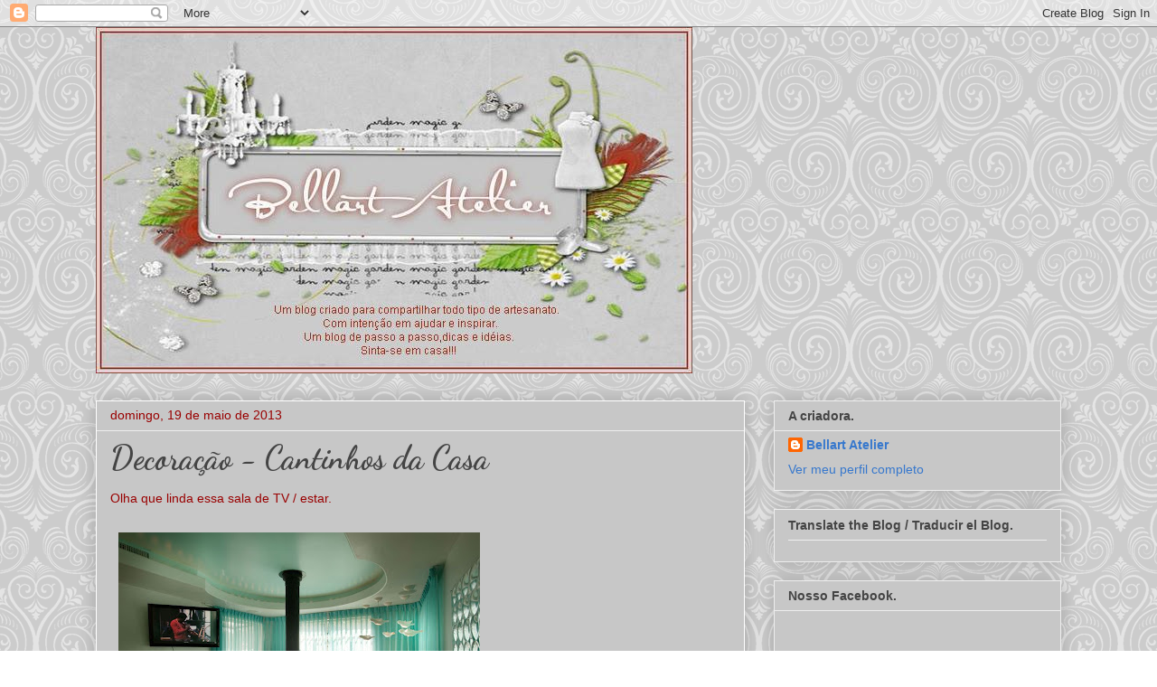

--- FILE ---
content_type: text/html; charset=UTF-8
request_url: http://bellartatelier.blogspot.com/2013/05/decoracao-cantinhos-da-casa_19.html
body_size: 17990
content:
<!DOCTYPE html>
<html class='v2' dir='ltr' lang='pt-BR'>
<head>
<link href='https://www.blogger.com/static/v1/widgets/335934321-css_bundle_v2.css' rel='stylesheet' type='text/css'/>
<meta content='width=1100' name='viewport'/>
<meta content='text/html; charset=UTF-8' http-equiv='Content-Type'/>
<meta content='blogger' name='generator'/>
<link href='http://bellartatelier.blogspot.com/favicon.ico' rel='icon' type='image/x-icon'/>
<link href='http://bellartatelier.blogspot.com/2013/05/decoracao-cantinhos-da-casa_19.html' rel='canonical'/>
<link rel="alternate" type="application/atom+xml" title="Bellart Atelier - Atom" href="http://bellartatelier.blogspot.com/feeds/posts/default" />
<link rel="alternate" type="application/rss+xml" title="Bellart Atelier - RSS" href="http://bellartatelier.blogspot.com/feeds/posts/default?alt=rss" />
<link rel="service.post" type="application/atom+xml" title="Bellart Atelier - Atom" href="https://www.blogger.com/feeds/7666536792529861378/posts/default" />

<link rel="alternate" type="application/atom+xml" title="Bellart Atelier - Atom" href="http://bellartatelier.blogspot.com/feeds/1916296683943393999/comments/default" />
<!--Can't find substitution for tag [blog.ieCssRetrofitLinks]-->
<link href='https://blogger.googleusercontent.com/img/b/R29vZ2xl/AVvXsEgUkTnR1yVCvExczqzAxA59ftKbtKo8d9zv7N-l3KGvff7XogWprs9A4fwe8khirn01c3dCUew1hmUgIhYF33fJVugpdmsiFXBLjy9mROYY0WpTlRtOWFDKC0_RcJ6Gg9p3Yi2CYSCBrKI/s400/setores+14.jpg' rel='image_src'/>
<meta content='http://bellartatelier.blogspot.com/2013/05/decoracao-cantinhos-da-casa_19.html' property='og:url'/>
<meta content='Decoração - Cantinhos da Casa' property='og:title'/>
<meta content='Um Blog de passo a passo,dicas e idéias.' property='og:description'/>
<meta content='https://blogger.googleusercontent.com/img/b/R29vZ2xl/AVvXsEgUkTnR1yVCvExczqzAxA59ftKbtKo8d9zv7N-l3KGvff7XogWprs9A4fwe8khirn01c3dCUew1hmUgIhYF33fJVugpdmsiFXBLjy9mROYY0WpTlRtOWFDKC0_RcJ6Gg9p3Yi2CYSCBrKI/w1200-h630-p-k-no-nu/setores+14.jpg' property='og:image'/>
<title>Bellart Atelier: Decoração - Cantinhos da Casa</title>
<style type='text/css'>@font-face{font-family:'Dancing Script';font-style:normal;font-weight:700;font-display:swap;src:url(//fonts.gstatic.com/s/dancingscript/v29/If2cXTr6YS-zF4S-kcSWSVi_sxjsohD9F50Ruu7B1i03Rep8hNX6plRPjLo.woff2)format('woff2');unicode-range:U+0102-0103,U+0110-0111,U+0128-0129,U+0168-0169,U+01A0-01A1,U+01AF-01B0,U+0300-0301,U+0303-0304,U+0308-0309,U+0323,U+0329,U+1EA0-1EF9,U+20AB;}@font-face{font-family:'Dancing Script';font-style:normal;font-weight:700;font-display:swap;src:url(//fonts.gstatic.com/s/dancingscript/v29/If2cXTr6YS-zF4S-kcSWSVi_sxjsohD9F50Ruu7B1i03ROp8hNX6plRPjLo.woff2)format('woff2');unicode-range:U+0100-02BA,U+02BD-02C5,U+02C7-02CC,U+02CE-02D7,U+02DD-02FF,U+0304,U+0308,U+0329,U+1D00-1DBF,U+1E00-1E9F,U+1EF2-1EFF,U+2020,U+20A0-20AB,U+20AD-20C0,U+2113,U+2C60-2C7F,U+A720-A7FF;}@font-face{font-family:'Dancing Script';font-style:normal;font-weight:700;font-display:swap;src:url(//fonts.gstatic.com/s/dancingscript/v29/If2cXTr6YS-zF4S-kcSWSVi_sxjsohD9F50Ruu7B1i03Sup8hNX6plRP.woff2)format('woff2');unicode-range:U+0000-00FF,U+0131,U+0152-0153,U+02BB-02BC,U+02C6,U+02DA,U+02DC,U+0304,U+0308,U+0329,U+2000-206F,U+20AC,U+2122,U+2191,U+2193,U+2212,U+2215,U+FEFF,U+FFFD;}</style>
<style id='page-skin-1' type='text/css'><!--
/*
-----------------------------------------------
Blogger Template Style
Name:     Awesome Inc.
Designer: Tina Chen
URL:      tinachen.org
----------------------------------------------- */
/* Content
----------------------------------------------- */
body {
font: normal normal 14px Arial, Tahoma, Helvetica, FreeSans, sans-serif;
color: #990000;
background: #ffffff url(http://themes.googleusercontent.com/image?id=0BwVBOzw_-hbMNjdhZTQ5ZjMtOTUzOS00ZDRjLTk4YWEtYWFjMDUxYmFmODFj) repeat scroll top center /* Credit: enjoynz (http://www.istockphoto.com/googleimages.php?id=5848437&platform=blogger) */;
}
html body .content-outer {
min-width: 0;
max-width: 100%;
width: 100%;
}
a:link {
text-decoration: none;
color: #3778cd;
}
a:visited {
text-decoration: none;
color: #189918;
}
a:hover {
text-decoration: underline;
color: #3778cd;
}
.body-fauxcolumn-outer .cap-top {
position: absolute;
z-index: 1;
height: 276px;
width: 100%;
background: transparent none repeat-x scroll top left;
_background-image: none;
}
/* Columns
----------------------------------------------- */
.content-inner {
padding: 0;
}
.header-inner .section {
margin: 0 16px;
}
.tabs-inner .section {
margin: 0 16px;
}
.main-inner {
padding-top: 30px;
}
.main-inner .column-center-inner,
.main-inner .column-left-inner,
.main-inner .column-right-inner {
padding: 0 5px;
}
*+html body .main-inner .column-center-inner {
margin-top: -30px;
}
#layout .main-inner .column-center-inner {
margin-top: 0;
}
/* Header
----------------------------------------------- */
.header-outer {
margin: 0 0 0 0;
background: transparent none repeat scroll 0 0;
}
.Header h1 {
font: normal bold 40px 'Trebuchet MS', Trebuchet, sans-serif;;
color: #991818;
text-shadow: 0 0 -1px #000000;
}
.Header h1 a {
color: #991818;
}
.Header .description {
font: normal normal 14px 'Trebuchet MS', Trebuchet, sans-serif;
color: #660000;
}
.header-inner .Header .titlewrapper,
.header-inner .Header .descriptionwrapper {
padding-left: 0;
padding-right: 0;
margin-bottom: 0;
}
.header-inner .Header .titlewrapper {
padding-top: 22px;
}
/* Tabs
----------------------------------------------- */
.tabs-outer {
overflow: hidden;
position: relative;
background: #eeeeee url(http://www.blogblog.com/1kt/awesomeinc/tabs_gradient_light.png) repeat scroll 0 0;
}
#layout .tabs-outer {
overflow: visible;
}
.tabs-cap-top, .tabs-cap-bottom {
position: absolute;
width: 100%;
border-top: 1px solid #999999;
}
.tabs-cap-bottom {
bottom: 0;
}
.tabs-inner .widget li a {
display: inline-block;
margin: 0;
padding: .6em 1.5em;
font: normal bold 14px 'Trebuchet MS', Trebuchet, sans-serif;
color: #660000;
border-top: 1px solid #999999;
border-bottom: 1px solid #999999;
border-left: 1px solid #999999;
height: 16px;
line-height: 16px;
}
.tabs-inner .widget li:last-child a {
border-right: 1px solid #999999;
}
.tabs-inner .widget li.selected a, .tabs-inner .widget li a:hover {
background: #666666 url(http://www.blogblog.com/1kt/awesomeinc/tabs_gradient_light.png) repeat-x scroll 0 -100px;
color: #660000;
}
/* Headings
----------------------------------------------- */
h2 {
font: normal bold 14px Arial, Tahoma, Helvetica, FreeSans, sans-serif;
color: #444444;
}
/* Widgets
----------------------------------------------- */
.main-inner .section {
margin: 0 27px;
padding: 0;
}
.main-inner .column-left-outer,
.main-inner .column-right-outer {
margin-top: 0;
}
#layout .main-inner .column-left-outer,
#layout .main-inner .column-right-outer {
margin-top: 0;
}
.main-inner .column-left-inner,
.main-inner .column-right-inner {
background: transparent none repeat 0 0;
-moz-box-shadow: 0 0 0 rgba(0, 0, 0, .2);
-webkit-box-shadow: 0 0 0 rgba(0, 0, 0, .2);
-goog-ms-box-shadow: 0 0 0 rgba(0, 0, 0, .2);
box-shadow: 0 0 0 rgba(0, 0, 0, .2);
-moz-border-radius: 0;
-webkit-border-radius: 0;
-goog-ms-border-radius: 0;
border-radius: 0;
}
#layout .main-inner .column-left-inner,
#layout .main-inner .column-right-inner {
margin-top: 0;
}
.sidebar .widget {
font: normal normal 14px Arial, Tahoma, Helvetica, FreeSans, sans-serif;
color: #444444;
}
.sidebar .widget a:link {
color: #3778cd;
}
.sidebar .widget a:visited {
color: #4d469c;
}
.sidebar .widget a:hover {
color: #3778cd;
}
.sidebar .widget h2 {
text-shadow: 0 0 -1px #000000;
}
.main-inner .widget {
background-color: #c7c7c7;
border: 1px solid #eeeeee;
padding: 0 15px 15px;
margin: 20px -16px;
-moz-box-shadow: 0 0 20px rgba(0, 0, 0, .2);
-webkit-box-shadow: 0 0 20px rgba(0, 0, 0, .2);
-goog-ms-box-shadow: 0 0 20px rgba(0, 0, 0, .2);
box-shadow: 0 0 20px rgba(0, 0, 0, .2);
-moz-border-radius: 0;
-webkit-border-radius: 0;
-goog-ms-border-radius: 0;
border-radius: 0;
}
.main-inner .widget h2 {
margin: 0 -15px;
padding: .6em 15px .5em;
border-bottom: 1px solid transparent;
}
.footer-inner .widget h2 {
padding: 0 0 .4em;
border-bottom: 1px solid transparent;
}
.main-inner .widget h2 + div, .footer-inner .widget h2 + div {
border-top: 1px solid #eeeeee;
padding-top: 8px;
}
.main-inner .widget .widget-content {
margin: 0 -15px;
padding: 7px 15px 0;
}
.main-inner .widget ul, .main-inner .widget #ArchiveList ul.flat {
margin: -8px -15px 0;
padding: 0;
list-style: none;
}
.main-inner .widget #ArchiveList {
margin: -8px 0 0;
}
.main-inner .widget ul li, .main-inner .widget #ArchiveList ul.flat li {
padding: .5em 15px;
text-indent: 0;
color: #666666;
border-top: 1px solid #eeeeee;
border-bottom: 1px solid transparent;
}
.main-inner .widget #ArchiveList ul li {
padding-top: .25em;
padding-bottom: .25em;
}
.main-inner .widget ul li:first-child, .main-inner .widget #ArchiveList ul.flat li:first-child {
border-top: none;
}
.main-inner .widget ul li:last-child, .main-inner .widget #ArchiveList ul.flat li:last-child {
border-bottom: none;
}
.post-body {
position: relative;
}
.main-inner .widget .post-body ul {
padding: 0 2.5em;
margin: .5em 0;
list-style: disc;
}
.main-inner .widget .post-body ul li {
padding: 0.25em 0;
margin-bottom: .25em;
color: #990000;
border: none;
}
.footer-inner .widget ul {
padding: 0;
list-style: none;
}
.widget .zippy {
color: #666666;
}
/* Posts
----------------------------------------------- */
body .main-inner .Blog {
padding: 0;
margin-bottom: 1em;
background-color: transparent;
border: none;
-moz-box-shadow: 0 0 0 rgba(0, 0, 0, 0);
-webkit-box-shadow: 0 0 0 rgba(0, 0, 0, 0);
-goog-ms-box-shadow: 0 0 0 rgba(0, 0, 0, 0);
box-shadow: 0 0 0 rgba(0, 0, 0, 0);
}
.main-inner .section:last-child .Blog:last-child {
padding: 0;
margin-bottom: 1em;
}
.main-inner .widget h2.date-header {
margin: 0 -15px 1px;
padding: 0 0 0 0;
font: normal normal 14px Arial, Tahoma, Helvetica, FreeSans, sans-serif;
color: #990000;
background: transparent none no-repeat scroll top left;
border-top: 0 solid #eeeeee;
border-bottom: 1px solid transparent;
-moz-border-radius-topleft: 0;
-moz-border-radius-topright: 0;
-webkit-border-top-left-radius: 0;
-webkit-border-top-right-radius: 0;
border-top-left-radius: 0;
border-top-right-radius: 0;
position: static;
bottom: 100%;
right: 15px;
text-shadow: 0 0 -1px #000000;
}
.main-inner .widget h2.date-header span {
font: normal normal 14px Arial, Tahoma, Helvetica, FreeSans, sans-serif;
display: block;
padding: .5em 15px;
border-left: 0 solid #eeeeee;
border-right: 0 solid #eeeeee;
}
.date-outer {
position: relative;
margin: 30px 0 20px;
padding: 0 15px;
background-color: #c7c7c7;
border: 1px solid #ffffff;
-moz-box-shadow: 0 0 20px rgba(0, 0, 0, .2);
-webkit-box-shadow: 0 0 20px rgba(0, 0, 0, .2);
-goog-ms-box-shadow: 0 0 20px rgba(0, 0, 0, .2);
box-shadow: 0 0 20px rgba(0, 0, 0, .2);
-moz-border-radius: 0;
-webkit-border-radius: 0;
-goog-ms-border-radius: 0;
border-radius: 0;
}
.date-outer:first-child {
margin-top: 0;
}
.date-outer:last-child {
margin-bottom: 20px;
-moz-border-radius-bottomleft: 0;
-moz-border-radius-bottomright: 0;
-webkit-border-bottom-left-radius: 0;
-webkit-border-bottom-right-radius: 0;
-goog-ms-border-bottom-left-radius: 0;
-goog-ms-border-bottom-right-radius: 0;
border-bottom-left-radius: 0;
border-bottom-right-radius: 0;
}
.date-posts {
margin: 0 -15px;
padding: 0 15px;
clear: both;
}
.post-outer, .inline-ad {
border-top: 1px solid #ffffff;
margin: 0 -15px;
padding: 15px 15px;
}
.post-outer {
padding-bottom: 10px;
}
.post-outer:first-child {
padding-top: 0;
border-top: none;
}
.post-outer:last-child, .inline-ad:last-child {
border-bottom: none;
}
.post-body {
position: relative;
}
.post-body img {
padding: 8px;
background: transparent;
border: 1px solid transparent;
-moz-box-shadow: 0 0 0 rgba(0, 0, 0, .2);
-webkit-box-shadow: 0 0 0 rgba(0, 0, 0, .2);
box-shadow: 0 0 0 rgba(0, 0, 0, .2);
-moz-border-radius: 0;
-webkit-border-radius: 0;
border-radius: 0;
}
h3.post-title, h4 {
font: normal bold 36px Dancing Script;
color: #444444;
}
h3.post-title a {
font: normal bold 36px Dancing Script;
color: #444444;
}
h3.post-title a:hover {
color: #3778cd;
text-decoration: underline;
}
.post-header {
margin: 0 0 1em;
}
.post-body {
line-height: 1.4;
}
.post-outer h2 {
color: #990000;
}
.post-footer {
margin: 1.5em 0 0;
}
#blog-pager {
padding: 15px;
font-size: 120%;
background-color: #ffffff;
border: 1px solid #eeeeee;
-moz-box-shadow: 0 0 20px rgba(0, 0, 0, .2);
-webkit-box-shadow: 0 0 20px rgba(0, 0, 0, .2);
-goog-ms-box-shadow: 0 0 20px rgba(0, 0, 0, .2);
box-shadow: 0 0 20px rgba(0, 0, 0, .2);
-moz-border-radius: 0;
-webkit-border-radius: 0;
-goog-ms-border-radius: 0;
border-radius: 0;
-moz-border-radius-topleft: 0;
-moz-border-radius-topright: 0;
-webkit-border-top-left-radius: 0;
-webkit-border-top-right-radius: 0;
-goog-ms-border-top-left-radius: 0;
-goog-ms-border-top-right-radius: 0;
border-top-left-radius: 0;
border-top-right-radius-topright: 0;
margin-top: 1em;
}
.blog-feeds, .post-feeds {
margin: 1em 0;
text-align: center;
color: #444444;
}
.blog-feeds a, .post-feeds a {
color: #3778cd;
}
.blog-feeds a:visited, .post-feeds a:visited {
color: #4d469c;
}
.blog-feeds a:hover, .post-feeds a:hover {
color: #3778cd;
}
.post-outer .comments {
margin-top: 2em;
}
/* Comments
----------------------------------------------- */
.comments .comments-content .icon.blog-author {
background-repeat: no-repeat;
background-image: url([data-uri]);
}
.comments .comments-content .loadmore a {
border-top: 1px solid #999999;
border-bottom: 1px solid #999999;
}
.comments .continue {
border-top: 2px solid #999999;
}
/* Footer
----------------------------------------------- */
.footer-outer {
margin: -20px 0 -1px;
padding: 20px 0 0;
color: #444444;
overflow: hidden;
}
.footer-fauxborder-left {
border-top: 1px solid #eeeeee;
background: #ffffff none repeat scroll 0 0;
-moz-box-shadow: 0 0 20px rgba(0, 0, 0, .2);
-webkit-box-shadow: 0 0 20px rgba(0, 0, 0, .2);
-goog-ms-box-shadow: 0 0 20px rgba(0, 0, 0, .2);
box-shadow: 0 0 20px rgba(0, 0, 0, .2);
margin: 0 -20px;
}
/* Mobile
----------------------------------------------- */
body.mobile {
background-size: auto;
}
.mobile .body-fauxcolumn-outer {
background: transparent none repeat scroll top left;
}
*+html body.mobile .main-inner .column-center-inner {
margin-top: 0;
}
.mobile .main-inner .widget {
padding: 0 0 15px;
}
.mobile .main-inner .widget h2 + div,
.mobile .footer-inner .widget h2 + div {
border-top: none;
padding-top: 0;
}
.mobile .footer-inner .widget h2 {
padding: 0.5em 0;
border-bottom: none;
}
.mobile .main-inner .widget .widget-content {
margin: 0;
padding: 7px 0 0;
}
.mobile .main-inner .widget ul,
.mobile .main-inner .widget #ArchiveList ul.flat {
margin: 0 -15px 0;
}
.mobile .main-inner .widget h2.date-header {
right: 0;
}
.mobile .date-header span {
padding: 0.4em 0;
}
.mobile .date-outer:first-child {
margin-bottom: 0;
border: 1px solid #ffffff;
-moz-border-radius-topleft: 0;
-moz-border-radius-topright: 0;
-webkit-border-top-left-radius: 0;
-webkit-border-top-right-radius: 0;
-goog-ms-border-top-left-radius: 0;
-goog-ms-border-top-right-radius: 0;
border-top-left-radius: 0;
border-top-right-radius: 0;
}
.mobile .date-outer {
border-color: #ffffff;
border-width: 0 1px 1px;
}
.mobile .date-outer:last-child {
margin-bottom: 0;
}
.mobile .main-inner {
padding: 0;
}
.mobile .header-inner .section {
margin: 0;
}
.mobile .post-outer, .mobile .inline-ad {
padding: 5px 0;
}
.mobile .tabs-inner .section {
margin: 0 10px;
}
.mobile .main-inner .widget h2 {
margin: 0;
padding: 0;
}
.mobile .main-inner .widget h2.date-header span {
padding: 0;
}
.mobile .main-inner .widget .widget-content {
margin: 0;
padding: 7px 0 0;
}
.mobile #blog-pager {
border: 1px solid transparent;
background: #ffffff none repeat scroll 0 0;
}
.mobile .main-inner .column-left-inner,
.mobile .main-inner .column-right-inner {
background: transparent none repeat 0 0;
-moz-box-shadow: none;
-webkit-box-shadow: none;
-goog-ms-box-shadow: none;
box-shadow: none;
}
.mobile .date-posts {
margin: 0;
padding: 0;
}
.mobile .footer-fauxborder-left {
margin: 0;
border-top: inherit;
}
.mobile .main-inner .section:last-child .Blog:last-child {
margin-bottom: 0;
}
.mobile-index-contents {
color: #990000;
}
.mobile .mobile-link-button {
background: #3778cd url(http://www.blogblog.com/1kt/awesomeinc/tabs_gradient_light.png) repeat scroll 0 0;
}
.mobile-link-button a:link, .mobile-link-button a:visited {
color: #ffffff;
}
.mobile .tabs-inner .PageList .widget-content {
background: transparent;
border-top: 1px solid;
border-color: #999999;
color: #660000;
}
.mobile .tabs-inner .PageList .widget-content .pagelist-arrow {
border-left: 1px solid #999999;
}

--></style>
<style id='template-skin-1' type='text/css'><!--
body {
min-width: 1100px;
}
.content-outer, .content-fauxcolumn-outer, .region-inner {
min-width: 1100px;
max-width: 1100px;
_width: 1100px;
}
.main-inner .columns {
padding-left: 0px;
padding-right: 350px;
}
.main-inner .fauxcolumn-center-outer {
left: 0px;
right: 350px;
/* IE6 does not respect left and right together */
_width: expression(this.parentNode.offsetWidth -
parseInt("0px") -
parseInt("350px") + 'px');
}
.main-inner .fauxcolumn-left-outer {
width: 0px;
}
.main-inner .fauxcolumn-right-outer {
width: 350px;
}
.main-inner .column-left-outer {
width: 0px;
right: 100%;
margin-left: -0px;
}
.main-inner .column-right-outer {
width: 350px;
margin-right: -350px;
}
#layout {
min-width: 0;
}
#layout .content-outer {
min-width: 0;
width: 800px;
}
#layout .region-inner {
min-width: 0;
width: auto;
}
body#layout div.add_widget {
padding: 8px;
}
body#layout div.add_widget a {
margin-left: 32px;
}
--></style>
<style>
    body {background-image:url(http\:\/\/themes.googleusercontent.com\/image?id=0BwVBOzw_-hbMNjdhZTQ5ZjMtOTUzOS00ZDRjLTk4YWEtYWFjMDUxYmFmODFj);}
    
@media (max-width: 200px) { body {background-image:url(http\:\/\/themes.googleusercontent.com\/image?id=0BwVBOzw_-hbMNjdhZTQ5ZjMtOTUzOS00ZDRjLTk4YWEtYWFjMDUxYmFmODFj&options=w200);}}
@media (max-width: 400px) and (min-width: 201px) { body {background-image:url(http\:\/\/themes.googleusercontent.com\/image?id=0BwVBOzw_-hbMNjdhZTQ5ZjMtOTUzOS00ZDRjLTk4YWEtYWFjMDUxYmFmODFj&options=w400);}}
@media (max-width: 800px) and (min-width: 401px) { body {background-image:url(http\:\/\/themes.googleusercontent.com\/image?id=0BwVBOzw_-hbMNjdhZTQ5ZjMtOTUzOS00ZDRjLTk4YWEtYWFjMDUxYmFmODFj&options=w800);}}
@media (max-width: 1200px) and (min-width: 801px) { body {background-image:url(http\:\/\/themes.googleusercontent.com\/image?id=0BwVBOzw_-hbMNjdhZTQ5ZjMtOTUzOS00ZDRjLTk4YWEtYWFjMDUxYmFmODFj&options=w1200);}}
/* Last tag covers anything over one higher than the previous max-size cap. */
@media (min-width: 1201px) { body {background-image:url(http\:\/\/themes.googleusercontent.com\/image?id=0BwVBOzw_-hbMNjdhZTQ5ZjMtOTUzOS00ZDRjLTk4YWEtYWFjMDUxYmFmODFj&options=w1600);}}
  </style>
<link href='https://www.blogger.com/dyn-css/authorization.css?targetBlogID=7666536792529861378&amp;zx=80d7b1fd-6859-4c9a-9ef4-9011c487caa9' media='none' onload='if(media!=&#39;all&#39;)media=&#39;all&#39;' rel='stylesheet'/><noscript><link href='https://www.blogger.com/dyn-css/authorization.css?targetBlogID=7666536792529861378&amp;zx=80d7b1fd-6859-4c9a-9ef4-9011c487caa9' rel='stylesheet'/></noscript>
<meta name='google-adsense-platform-account' content='ca-host-pub-1556223355139109'/>
<meta name='google-adsense-platform-domain' content='blogspot.com'/>

</head>
<body class='loading variant-light'>
<div class='navbar section' id='navbar' name='Navbar'><div class='widget Navbar' data-version='1' id='Navbar1'><script type="text/javascript">
    function setAttributeOnload(object, attribute, val) {
      if(window.addEventListener) {
        window.addEventListener('load',
          function(){ object[attribute] = val; }, false);
      } else {
        window.attachEvent('onload', function(){ object[attribute] = val; });
      }
    }
  </script>
<div id="navbar-iframe-container"></div>
<script type="text/javascript" src="https://apis.google.com/js/platform.js"></script>
<script type="text/javascript">
      gapi.load("gapi.iframes:gapi.iframes.style.bubble", function() {
        if (gapi.iframes && gapi.iframes.getContext) {
          gapi.iframes.getContext().openChild({
              url: 'https://www.blogger.com/navbar/7666536792529861378?po\x3d1916296683943393999\x26origin\x3dhttp://bellartatelier.blogspot.com',
              where: document.getElementById("navbar-iframe-container"),
              id: "navbar-iframe"
          });
        }
      });
    </script><script type="text/javascript">
(function() {
var script = document.createElement('script');
script.type = 'text/javascript';
script.src = '//pagead2.googlesyndication.com/pagead/js/google_top_exp.js';
var head = document.getElementsByTagName('head')[0];
if (head) {
head.appendChild(script);
}})();
</script>
</div></div>
<div class='body-fauxcolumns'>
<div class='fauxcolumn-outer body-fauxcolumn-outer'>
<div class='cap-top'>
<div class='cap-left'></div>
<div class='cap-right'></div>
</div>
<div class='fauxborder-left'>
<div class='fauxborder-right'></div>
<div class='fauxcolumn-inner'>
</div>
</div>
<div class='cap-bottom'>
<div class='cap-left'></div>
<div class='cap-right'></div>
</div>
</div>
</div>
<div class='content'>
<div class='content-fauxcolumns'>
<div class='fauxcolumn-outer content-fauxcolumn-outer'>
<div class='cap-top'>
<div class='cap-left'></div>
<div class='cap-right'></div>
</div>
<div class='fauxborder-left'>
<div class='fauxborder-right'></div>
<div class='fauxcolumn-inner'>
</div>
</div>
<div class='cap-bottom'>
<div class='cap-left'></div>
<div class='cap-right'></div>
</div>
</div>
</div>
<div class='content-outer'>
<div class='content-cap-top cap-top'>
<div class='cap-left'></div>
<div class='cap-right'></div>
</div>
<div class='fauxborder-left content-fauxborder-left'>
<div class='fauxborder-right content-fauxborder-right'></div>
<div class='content-inner'>
<header>
<div class='header-outer'>
<div class='header-cap-top cap-top'>
<div class='cap-left'></div>
<div class='cap-right'></div>
</div>
<div class='fauxborder-left header-fauxborder-left'>
<div class='fauxborder-right header-fauxborder-right'></div>
<div class='region-inner header-inner'>
<div class='header section' id='header' name='Cabeçalho'><div class='widget Header' data-version='1' id='Header1'>
<div id='header-inner'>
<a href='http://bellartatelier.blogspot.com/' style='display: block'>
<img alt='Bellart Atelier' height='383px; ' id='Header1_headerimg' src='https://blogger.googleusercontent.com/img/b/R29vZ2xl/AVvXsEhhk3zuVrvI81v1qtwrofd53liPi0NNHOEKCjdxlD9Iox98cUIBDSEBNvSRLEozN2j93X8ycnxNkEoh7mgk1pDT7g_eibm6YEWpvzgYKwlQQEFqWrKs99oy8GSilGxfRQhleoRCmVeSQwlN/s748/%252B%252B%252B%252B%252B%255B1%255D.jpg' style='display: block' width='660px; '/>
</a>
</div>
</div></div>
</div>
</div>
<div class='header-cap-bottom cap-bottom'>
<div class='cap-left'></div>
<div class='cap-right'></div>
</div>
</div>
</header>
<div class='tabs-outer'>
<div class='tabs-cap-top cap-top'>
<div class='cap-left'></div>
<div class='cap-right'></div>
</div>
<div class='fauxborder-left tabs-fauxborder-left'>
<div class='fauxborder-right tabs-fauxborder-right'></div>
<div class='region-inner tabs-inner'>
<div class='tabs no-items section' id='crosscol' name='Entre colunas'></div>
<div class='tabs no-items section' id='crosscol-overflow' name='Cross-Column 2'></div>
</div>
</div>
<div class='tabs-cap-bottom cap-bottom'>
<div class='cap-left'></div>
<div class='cap-right'></div>
</div>
</div>
<div class='main-outer'>
<div class='main-cap-top cap-top'>
<div class='cap-left'></div>
<div class='cap-right'></div>
</div>
<div class='fauxborder-left main-fauxborder-left'>
<div class='fauxborder-right main-fauxborder-right'></div>
<div class='region-inner main-inner'>
<div class='columns fauxcolumns'>
<div class='fauxcolumn-outer fauxcolumn-center-outer'>
<div class='cap-top'>
<div class='cap-left'></div>
<div class='cap-right'></div>
</div>
<div class='fauxborder-left'>
<div class='fauxborder-right'></div>
<div class='fauxcolumn-inner'>
</div>
</div>
<div class='cap-bottom'>
<div class='cap-left'></div>
<div class='cap-right'></div>
</div>
</div>
<div class='fauxcolumn-outer fauxcolumn-left-outer'>
<div class='cap-top'>
<div class='cap-left'></div>
<div class='cap-right'></div>
</div>
<div class='fauxborder-left'>
<div class='fauxborder-right'></div>
<div class='fauxcolumn-inner'>
</div>
</div>
<div class='cap-bottom'>
<div class='cap-left'></div>
<div class='cap-right'></div>
</div>
</div>
<div class='fauxcolumn-outer fauxcolumn-right-outer'>
<div class='cap-top'>
<div class='cap-left'></div>
<div class='cap-right'></div>
</div>
<div class='fauxborder-left'>
<div class='fauxborder-right'></div>
<div class='fauxcolumn-inner'>
</div>
</div>
<div class='cap-bottom'>
<div class='cap-left'></div>
<div class='cap-right'></div>
</div>
</div>
<!-- corrects IE6 width calculation -->
<div class='columns-inner'>
<div class='column-center-outer'>
<div class='column-center-inner'>
<div class='main section' id='main' name='Principal'><div class='widget Blog' data-version='1' id='Blog1'>
<div class='blog-posts hfeed'>

          <div class="date-outer">
        
<h2 class='date-header'><span>domingo, 19 de maio de 2013</span></h2>

          <div class="date-posts">
        
<div class='post-outer'>
<div class='post hentry' itemprop='blogPost' itemscope='itemscope' itemtype='http://schema.org/BlogPosting'>
<meta content='https://blogger.googleusercontent.com/img/b/R29vZ2xl/AVvXsEgUkTnR1yVCvExczqzAxA59ftKbtKo8d9zv7N-l3KGvff7XogWprs9A4fwe8khirn01c3dCUew1hmUgIhYF33fJVugpdmsiFXBLjy9mROYY0WpTlRtOWFDKC0_RcJ6Gg9p3Yi2CYSCBrKI/s400/setores+14.jpg' itemprop='image_url'/>
<meta content='7666536792529861378' itemprop='blogId'/>
<meta content='1916296683943393999' itemprop='postId'/>
<a name='1916296683943393999'></a>
<h3 class='post-title entry-title' itemprop='name'>
Decoração - Cantinhos da Casa
</h3>
<div class='post-header'>
<div class='post-header-line-1'></div>
</div>
<div class='post-body entry-content' id='post-body-1916296683943393999' itemprop='description articleBody'>
Olha que linda essa sala de TV / estar.<br />
<br />
<a href="https://blogger.googleusercontent.com/img/b/R29vZ2xl/AVvXsEgUkTnR1yVCvExczqzAxA59ftKbtKo8d9zv7N-l3KGvff7XogWprs9A4fwe8khirn01c3dCUew1hmUgIhYF33fJVugpdmsiFXBLjy9mROYY0WpTlRtOWFDKC0_RcJ6Gg9p3Yi2CYSCBrKI/s1600/setores+14.jpg" imageanchor="1"><img border="0" height="265" src="https://blogger.googleusercontent.com/img/b/R29vZ2xl/AVvXsEgUkTnR1yVCvExczqzAxA59ftKbtKo8d9zv7N-l3KGvff7XogWprs9A4fwe8khirn01c3dCUew1hmUgIhYF33fJVugpdmsiFXBLjy9mROYY0WpTlRtOWFDKC0_RcJ6Gg9p3Yi2CYSCBrKI/s400/setores+14.jpg" width="400" /></a><br />
<br />
<b>Beijos</b>
<div style='clear: both;'></div>
</div>
<div class='post-footer'>
<div class='post-footer-line post-footer-line-1'><span class='post-author vcard'>
Postado por
<span class='fn' itemprop='author' itemscope='itemscope' itemtype='http://schema.org/Person'>
<meta content='https://www.blogger.com/profile/11344287187525293270' itemprop='url'/>
<a href='https://www.blogger.com/profile/11344287187525293270' rel='author' title='author profile'>
<span itemprop='name'>Bellart Atelier</span>
</a>
</span>
</span>
<span class='post-timestamp'>
às
<meta content='http://bellartatelier.blogspot.com/2013/05/decoracao-cantinhos-da-casa_19.html' itemprop='url'/>
<a class='timestamp-link' href='http://bellartatelier.blogspot.com/2013/05/decoracao-cantinhos-da-casa_19.html' rel='bookmark' title='permanent link'><abbr class='published' itemprop='datePublished' title='2013-05-19T23:03:00-03:00'>23:03</abbr></a>
</span>
<span class='post-comment-link'>
</span>
<span class='post-icons'>
<span class='item-action'>
<a href='https://www.blogger.com/email-post/7666536792529861378/1916296683943393999' title='Enviar esta postagem'>
<img alt='' class='icon-action' height='13' src='http://img1.blogblog.com/img/icon18_email.gif' width='18'/>
</a>
</span>
<span class='item-control blog-admin pid-649627699'>
<a href='https://www.blogger.com/post-edit.g?blogID=7666536792529861378&postID=1916296683943393999&from=pencil' title='Editar post'>
<img alt='' class='icon-action' height='18' src='https://resources.blogblog.com/img/icon18_edit_allbkg.gif' width='18'/>
</a>
</span>
</span>
<span class='post-backlinks post-comment-link'>
</span>
</div>
<div class='post-footer-line post-footer-line-2'><span class='post-labels'>
Marcadores:
<a href='http://bellartatelier.blogspot.com/search/label/Decora%C3%A7%C3%A3o%20-%20Cantinhos%20da%20Casa' rel='tag'>Decoração - Cantinhos da Casa</a>
</span>
</div>
<div class='post-footer-line post-footer-line-3'><span class='post-location'>
</span>
</div>
</div>
</div>
<div class='comments' id='comments'>
<a name='comments'></a>
<h4>Nenhum comentário:</h4>
<div id='Blog1_comments-block-wrapper'>
<dl class='avatar-comment-indent' id='comments-block'>
</dl>
</div>
<p class='comment-footer'>
<div class='comment-form'>
<a name='comment-form'></a>
<h4 id='comment-post-message'>Postar um comentário</h4>
<p>Oi, o que achou do que viu? Me diz no comentário!  Me deixaria muito feliz.<br />Assim que eu puder te responderei. Responderei em seu blog, se você não tem blog ou escreveu em anonimo te respondo aqui no post, tudo bem?<br />Beijos</p>
<a href='https://www.blogger.com/comment/frame/7666536792529861378?po=1916296683943393999&hl=pt-BR&saa=85391&origin=http://bellartatelier.blogspot.com' id='comment-editor-src'></a>
<iframe allowtransparency='true' class='blogger-iframe-colorize blogger-comment-from-post' frameborder='0' height='410px' id='comment-editor' name='comment-editor' src='' width='100%'></iframe>
<script src='https://www.blogger.com/static/v1/jsbin/2830521187-comment_from_post_iframe.js' type='text/javascript'></script>
<script type='text/javascript'>
      BLOG_CMT_createIframe('https://www.blogger.com/rpc_relay.html');
    </script>
</div>
</p>
</div>
</div>

        </div></div>
      
</div>
<div class='blog-pager' id='blog-pager'>
<span id='blog-pager-newer-link'>
<a class='blog-pager-newer-link' href='http://bellartatelier.blogspot.com/2013/05/decoracao-um-mini-apartamento-na-espanha.html' id='Blog1_blog-pager-newer-link' title='Postagem mais recente'>Postagem mais recente</a>
</span>
<span id='blog-pager-older-link'>
<a class='blog-pager-older-link' href='http://bellartatelier.blogspot.com/2013/05/decoracao-banheiros_19.html' id='Blog1_blog-pager-older-link' title='Postagem mais antiga'>Postagem mais antiga</a>
</span>
<a class='home-link' href='http://bellartatelier.blogspot.com/'>Página inicial</a>
</div>
<div class='clear'></div>
<div class='post-feeds'>
<div class='feed-links'>
Assinar:
<a class='feed-link' href='http://bellartatelier.blogspot.com/feeds/1916296683943393999/comments/default' target='_blank' type='application/atom+xml'>Postar comentários (Atom)</a>
</div>
</div>
</div><div class='widget HTML' data-version='1' id='HTML9'><script>
var linkwithin_site_id = 591165;
</script>
<script src="http://www.linkwithin.com/widget.js"></script>
<a href="http://www.linkwithin.com/"><img src="http://www.linkwithin.com/pixel.png" alt="Related Posts Plugin for WordPress, Blogger..." style="border: 0" /></a></div></div>
</div>
</div>
<div class='column-left-outer'>
<div class='column-left-inner'>
<aside>
</aside>
</div>
</div>
<div class='column-right-outer'>
<div class='column-right-inner'>
<aside>
<div class='sidebar section' id='sidebar-right-1'><div class='widget Profile' data-version='1' id='Profile1'>
<h2>A criadora.</h2>
<div class='widget-content'>
<dl class='profile-datablock'>
<dt class='profile-data'>
<a class='profile-name-link g-profile' href='https://www.blogger.com/profile/11344287187525293270' rel='author' style='background-image: url(//www.blogger.com/img/logo-16.png);'>
Bellart Atelier
</a>
</dt>
<dd class='profile-data'>
</dd>
</dl>
<a class='profile-link' href='https://www.blogger.com/profile/11344287187525293270' rel='author'>Ver meu perfil completo</a>
<div class='clear'></div>
</div>
</div><div class='widget Translate' data-version='1' id='Translate1'>
<h2 class='title'>Translate the Blog / Traducir el Blog.</h2>
<div id='google_translate_element'></div>
<script>
    function googleTranslateElementInit() {
      new google.translate.TranslateElement({
        pageLanguage: 'pt',
        autoDisplay: 'true',
        layout: google.translate.TranslateElement.InlineLayout.SIMPLE
      }, 'google_translate_element');
    }
  </script>
<script src='//translate.google.com/translate_a/element.js?cb=googleTranslateElementInit'></script>
<div class='clear'></div>
</div><div class='widget HTML' data-version='1' id='HTML1'>
<h2 class='title'>Nosso Facebook.</h2>
<div class='widget-content'>
<iframe src="//www.facebook.com/plugins/likebox.php?href=https%3A%2F%2Fwww.facebook.com%2Fpages%2FBellart-Atelier-Artesanatos%2F316506228452496%3Fref%3Dhl&amp;width=292&amp;height=590&amp;show_faces=true&amp;colorscheme=light&amp;stream=true&amp;border_color&amp;header=true" scrolling="no" frameborder="0" style="border:none; overflow:hidden; width:292px; height:590px;" allowtransparency="true"></iframe>
</div>
<div class='clear'></div>
</div><div class='widget Followers' data-version='1' id='Followers1'>
<h2 class='title'>O mais importante do blog, meus queridos seguidores.</h2>
<div class='widget-content'>
<div id='Followers1-wrapper'>
<div style='margin-right:2px;'>
<div><script type="text/javascript" src="https://apis.google.com/js/platform.js"></script>
<div id="followers-iframe-container"></div>
<script type="text/javascript">
    window.followersIframe = null;
    function followersIframeOpen(url) {
      gapi.load("gapi.iframes", function() {
        if (gapi.iframes && gapi.iframes.getContext) {
          window.followersIframe = gapi.iframes.getContext().openChild({
            url: url,
            where: document.getElementById("followers-iframe-container"),
            messageHandlersFilter: gapi.iframes.CROSS_ORIGIN_IFRAMES_FILTER,
            messageHandlers: {
              '_ready': function(obj) {
                window.followersIframe.getIframeEl().height = obj.height;
              },
              'reset': function() {
                window.followersIframe.close();
                followersIframeOpen("https://www.blogger.com/followers/frame/7666536792529861378?colors\x3dCgt0cmFuc3BhcmVudBILdHJhbnNwYXJlbnQaByM5OTAwMDAiByMzNzc4Y2QqByNmZmZmZmYyByM0NDQ0NDQ6ByM5OTAwMDBCByMzNzc4Y2RKByM2NjY2NjZSByMzNzc4Y2RaC3RyYW5zcGFyZW50\x26pageSize\x3d21\x26hl\x3dpt-BR\x26origin\x3dhttp://bellartatelier.blogspot.com");
              },
              'open': function(url) {
                window.followersIframe.close();
                followersIframeOpen(url);
              }
            }
          });
        }
      });
    }
    followersIframeOpen("https://www.blogger.com/followers/frame/7666536792529861378?colors\x3dCgt0cmFuc3BhcmVudBILdHJhbnNwYXJlbnQaByM5OTAwMDAiByMzNzc4Y2QqByNmZmZmZmYyByM0NDQ0NDQ6ByM5OTAwMDBCByMzNzc4Y2RKByM2NjY2NjZSByMzNzc4Y2RaC3RyYW5zcGFyZW50\x26pageSize\x3d21\x26hl\x3dpt-BR\x26origin\x3dhttp://bellartatelier.blogspot.com");
  </script></div>
</div>
</div>
<div class='clear'></div>
</div>
</div><div class='widget Text' data-version='1' id='Text2'>
<h2 class='title'>Créditos</h2>
<div class='widget-content'>
Passos a passos,moldes,dicas,idéias e gráficos compartilhados neste blog,foram encontrados na internet,quando possível peço autorização dos autores,quando não é possível <strong>sempre são mencionadas as fontes</strong> de onde foram retirados. As únicas obras minhas no blog,são as velas em parafina em gel. Caso você encontre algo de sua autoria e que não foi citado, entre em contato e lhe darei os devidos créditos ou retirarei do blog.<br/><br/><br/><br/>
</div>
<div class='clear'></div>
</div><div class='widget Text' data-version='1' id='Text3'>
<h2 class='title'>Sobre Selinhos...</h2>
<div class='widget-content'>
Fico imensamente feliz quando recebo um selinho ou uma brincadeira entre os blogs. Adoro participar! Mas infelizmente não poderei mais aceitar selinhos com regras. Não vejam como uma grosseria de minha parte,mas não disponho de tempo no momento. Assim que eu ficar com mais tempo (se isso acontecer) vou retirar esse recadinho e assim aceitar todos os mimos que vocês dão com tanto carinho. Espero que me entendam!<br/>
</div>
<div class='clear'></div>
</div><div class='widget Label' data-version='1' id='Label1'>
<h2>Marcador</h2>
<div class='widget-content list-label-widget-content'>
<ul>
<li>
<a dir='ltr' href='http://bellartatelier.blogspot.com/search/label/Antes%20e%20Depois.'>Antes e Depois.</a>
<span dir='ltr'>(54)</span>
</li>
<li>
<a dir='ltr' href='http://bellartatelier.blogspot.com/search/label/Arranjos%20Florais'>Arranjos Florais</a>
<span dir='ltr'>(47)</span>
</li>
<li>
<a dir='ltr' href='http://bellartatelier.blogspot.com/search/label/Arte%20com%20Alimentos'>Arte com Alimentos</a>
<span dir='ltr'>(149)</span>
</li>
<li>
<a dir='ltr' href='http://bellartatelier.blogspot.com/search/label/Bijuterias'>Bijuterias</a>
<span dir='ltr'>(81)</span>
</li>
<li>
<a dir='ltr' href='http://bellartatelier.blogspot.com/search/label/Bonecas'>Bonecas</a>
<span dir='ltr'>(54)</span>
</li>
<li>
<a dir='ltr' href='http://bellartatelier.blogspot.com/search/label/Bot%C3%A3o'>Botão</a>
<span dir='ltr'>(26)</span>
</li>
<li>
<a dir='ltr' href='http://bellartatelier.blogspot.com/search/label/Casas%20de%20Passarinhos'>Casas de Passarinhos</a>
<span dir='ltr'>(14)</span>
</li>
<li>
<a dir='ltr' href='http://bellartatelier.blogspot.com/search/label/Combina%C3%A7%C3%B5es%20de%20cores.'>Combinações de cores.</a>
<span dir='ltr'>(8)</span>
</li>
<li>
<a dir='ltr' href='http://bellartatelier.blogspot.com/search/label/Croch%C3%AA'>Crochê</a>
<span dir='ltr'>(59)</span>
</li>
<li>
<a dir='ltr' href='http://bellartatelier.blogspot.com/search/label/Curiosidades'>Curiosidades</a>
<span dir='ltr'>(8)</span>
</li>
<li>
<a dir='ltr' href='http://bellartatelier.blogspot.com/search/label/Customiza%C3%A7%C3%A3o%20de%20Roupas%20e%20Sapatos.'>Customização de Roupas e Sapatos.</a>
<span dir='ltr'>(43)</span>
</li>
<li>
<a dir='ltr' href='http://bellartatelier.blogspot.com/search/label/Decora%C3%A7%C3%A3o'>Decoração</a>
<span dir='ltr'>(58)</span>
</li>
<li>
<a dir='ltr' href='http://bellartatelier.blogspot.com/search/label/Decora%C3%A7%C3%A3o%20-%20Banheiros'>Decoração - Banheiros</a>
<span dir='ltr'>(30)</span>
</li>
<li>
<a dir='ltr' href='http://bellartatelier.blogspot.com/search/label/Decora%C3%A7%C3%A3o%20-%20Cantinhos%20da%20Casa'>Decoração - Cantinhos da Casa</a>
<span dir='ltr'>(39)</span>
</li>
<li>
<a dir='ltr' href='http://bellartatelier.blogspot.com/search/label/Decora%C3%A7%C3%A3o%20-%20Cozinha'>Decoração - Cozinha</a>
<span dir='ltr'>(28)</span>
</li>
<li>
<a dir='ltr' href='http://bellartatelier.blogspot.com/search/label/Decora%C3%A7%C3%A3o%20-%20Quarto%20de%20Casal'>Decoração - Quarto de Casal</a>
<span dir='ltr'>(22)</span>
</li>
<li>
<a dir='ltr' href='http://bellartatelier.blogspot.com/search/label/Decora%C3%A7%C3%A3o%20-%20Quarto%20de%20Meninos'>Decoração - Quarto de Meninos</a>
<span dir='ltr'>(20)</span>
</li>
<li>
<a dir='ltr' href='http://bellartatelier.blogspot.com/search/label/Decora%C3%A7%C3%A3o%20-%20Quartos%20de%20Meninas'>Decoração - Quartos de Meninas</a>
<span dir='ltr'>(23)</span>
</li>
<li>
<a dir='ltr' href='http://bellartatelier.blogspot.com/search/label/Decora%C3%A7%C3%A3o%20-%20Quartos%20Unissex'>Decoração - Quartos Unissex</a>
<span dir='ltr'>(17)</span>
</li>
<li>
<a dir='ltr' href='http://bellartatelier.blogspot.com/search/label/Decora%C3%A7%C3%A3o%20-%20Sala%20de%20Estar.'>Decoração - Sala de Estar.</a>
<span dir='ltr'>(26)</span>
</li>
<li>
<a dir='ltr' href='http://bellartatelier.blogspot.com/search/label/Decora%C3%A7%C3%A3o%20-%20Sala%20de%20Jantar.'>Decoração - Sala de Jantar.</a>
<span dir='ltr'>(26)</span>
</li>
<li>
<a dir='ltr' href='http://bellartatelier.blogspot.com/search/label/Decora%C3%A7%C3%A3o%20-%20Varandas%20e%20P%C3%A1tios.'>Decoração - Varandas e Pátios.</a>
<span dir='ltr'>(11)</span>
</li>
<li>
<a dir='ltr' href='http://bellartatelier.blogspot.com/search/label/Decoupage'>Decoupage</a>
<span dir='ltr'>(45)</span>
</li>
<li>
<a dir='ltr' href='http://bellartatelier.blogspot.com/search/label/Dicas%20e%20Id%C3%A9ias'>Dicas e Idéias</a>
<span dir='ltr'>(132)</span>
</li>
<li>
<a dir='ltr' href='http://bellartatelier.blogspot.com/search/label/Diversos'>Diversos</a>
<span dir='ltr'>(30)</span>
</li>
<li>
<a dir='ltr' href='http://bellartatelier.blogspot.com/search/label/Diversos%20e%20Interessantes'>Diversos e Interessantes</a>
<span dir='ltr'>(8)</span>
</li>
<li>
<a dir='ltr' href='http://bellartatelier.blogspot.com/search/label/E.V.A'>E.V.A</a>
<span dir='ltr'>(13)</span>
</li>
<li>
<a dir='ltr' href='http://bellartatelier.blogspot.com/search/label/Escadas'>Escadas</a>
<span dir='ltr'>(16)</span>
</li>
<li>
<a dir='ltr' href='http://bellartatelier.blogspot.com/search/label/Festas%20-%20Decora%C3%A7%C3%A3o'>Festas - Decoração</a>
<span dir='ltr'>(57)</span>
</li>
<li>
<a dir='ltr' href='http://bellartatelier.blogspot.com/search/label/Fita%20de%20Cetim'>Fita de Cetim</a>
<span dir='ltr'>(79)</span>
</li>
<li>
<a dir='ltr' href='http://bellartatelier.blogspot.com/search/label/Flores'>Flores</a>
<span dir='ltr'>(145)</span>
</li>
<li>
<a dir='ltr' href='http://bellartatelier.blogspot.com/search/label/Halloween'>Halloween</a>
<span dir='ltr'>(33)</span>
</li>
<li>
<a dir='ltr' href='http://bellartatelier.blogspot.com/search/label/Isso%20Me%20Inspira%21'>Isso Me Inspira!</a>
<span dir='ltr'>(87)</span>
</li>
<li>
<a dir='ltr' href='http://bellartatelier.blogspot.com/search/label/Jardim%20e%20Cia'>Jardim e Cia</a>
<span dir='ltr'>(98)</span>
</li>
<li>
<a dir='ltr' href='http://bellartatelier.blogspot.com/search/label/Lindas%20Imagens'>Lindas Imagens</a>
<span dir='ltr'>(177)</span>
</li>
<li>
<a dir='ltr' href='http://bellartatelier.blogspot.com/search/label/Lumin%C3%A1rias%20e%20Abajus'>Luminárias e Abajus</a>
<span dir='ltr'>(61)</span>
</li>
<li>
<a dir='ltr' href='http://bellartatelier.blogspot.com/search/label/Madeira'>Madeira</a>
<span dir='ltr'>(64)</span>
</li>
<li>
<a dir='ltr' href='http://bellartatelier.blogspot.com/search/label/Moldes'>Moldes</a>
<span dir='ltr'>(48)</span>
</li>
<li>
<a dir='ltr' href='http://bellartatelier.blogspot.com/search/label/Moldes%20e%20Bordados'>Moldes e Bordados</a>
<span dir='ltr'>(1)</span>
</li>
<li>
<a dir='ltr' href='http://bellartatelier.blogspot.com/search/label/Natal'>Natal</a>
<span dir='ltr'>(214)</span>
</li>
<li>
<a dir='ltr' href='http://bellartatelier.blogspot.com/search/label/paginas'>paginas</a>
<span dir='ltr'>(1)</span>
</li>
<li>
<a dir='ltr' href='http://bellartatelier.blogspot.com/search/label/Papel'>Papel</a>
<span dir='ltr'>(134)</span>
</li>
<li>
<a dir='ltr' href='http://bellartatelier.blogspot.com/search/label/Papel%20para%20Decoupage'>Papel para Decoupage</a>
<span dir='ltr'>(13)</span>
</li>
<li>
<a dir='ltr' href='http://bellartatelier.blogspot.com/search/label/Para%20o%20Cabelo'>Para o Cabelo</a>
<span dir='ltr'>(49)</span>
</li>
<li>
<a dir='ltr' href='http://bellartatelier.blogspot.com/search/label/P%C3%A1scoa'>Páscoa</a>
<span dir='ltr'>(78)</span>
</li>
<li>
<a dir='ltr' href='http://bellartatelier.blogspot.com/search/label/Passo%20a%20Passo'>Passo a Passo</a>
<span dir='ltr'>(1216)</span>
</li>
<li>
<a dir='ltr' href='http://bellartatelier.blogspot.com/search/label/P%C3%A1tina'>Pátina</a>
<span dir='ltr'>(13)</span>
</li>
<li>
<a dir='ltr' href='http://bellartatelier.blogspot.com/search/label/Porcelanas%20e%20Utens%C3%ADlios'>Porcelanas e Utensílios</a>
<span dir='ltr'>(26)</span>
</li>
<li>
<a dir='ltr' href='http://bellartatelier.blogspot.com/search/label/Portas%20e%20Janelas'>Portas e Janelas</a>
<span dir='ltr'>(14)</span>
</li>
<li>
<a dir='ltr' href='http://bellartatelier.blogspot.com/search/label/Reciclagem'>Reciclagem</a>
<span dir='ltr'>(312)</span>
</li>
<li>
<a dir='ltr' href='http://bellartatelier.blogspot.com/search/label/S%C3%A3o%20Jo%C3%A3o%2FFesta%20Junina'>São João/Festa Junina</a>
<span dir='ltr'>(4)</span>
</li>
<li>
<a dir='ltr' href='http://bellartatelier.blogspot.com/search/label/Tecido'>Tecido</a>
<span dir='ltr'>(214)</span>
</li>
<li>
<a dir='ltr' href='http://bellartatelier.blogspot.com/search/label/Velas'>Velas</a>
<span dir='ltr'>(70)</span>
</li>
<li>
<a dir='ltr' href='http://bellartatelier.blogspot.com/search/label/Video'>Video</a>
<span dir='ltr'>(23)</span>
</li>
<li>
<a dir='ltr' href='http://bellartatelier.blogspot.com/search/label/Vidro'>Vidro</a>
<span dir='ltr'>(68)</span>
</li>
</ul>
<div class='clear'></div>
</div>
</div><div class='widget BlogSearch' data-version='1' id='BlogSearch1'>
<h2 class='title'>Pesquisar este blog</h2>
<div class='widget-content'>
<div id='BlogSearch1_form'>
<form action='http://bellartatelier.blogspot.com/search' class='gsc-search-box' target='_top'>
<table cellpadding='0' cellspacing='0' class='gsc-search-box'>
<tbody>
<tr>
<td class='gsc-input'>
<input autocomplete='off' class='gsc-input' name='q' size='10' title='search' type='text' value=''/>
</td>
<td class='gsc-search-button'>
<input class='gsc-search-button' title='search' type='submit' value='Pesquisar'/>
</td>
</tr>
</tbody>
</table>
</form>
</div>
</div>
<div class='clear'></div>
</div><div class='widget BlogArchive' data-version='1' id='BlogArchive1'>
<h2>Arquivo do blog</h2>
<div class='widget-content'>
<div id='ArchiveList'>
<div id='BlogArchive1_ArchiveList'>
<ul class='hierarchy'>
<li class='archivedate collapsed'>
<a class='toggle' href='javascript:void(0)'>
<span class='zippy'>

        &#9658;&#160;
      
</span>
</a>
<a class='post-count-link' href='http://bellartatelier.blogspot.com/2017/'>
2017
</a>
<span class='post-count' dir='ltr'>(41)</span>
<ul class='hierarchy'>
<li class='archivedate collapsed'>
<a class='toggle' href='javascript:void(0)'>
<span class='zippy'>

        &#9658;&#160;
      
</span>
</a>
<a class='post-count-link' href='http://bellartatelier.blogspot.com/2017/12/'>
dezembro
</a>
<span class='post-count' dir='ltr'>(5)</span>
</li>
</ul>
<ul class='hierarchy'>
<li class='archivedate collapsed'>
<a class='toggle' href='javascript:void(0)'>
<span class='zippy'>

        &#9658;&#160;
      
</span>
</a>
<a class='post-count-link' href='http://bellartatelier.blogspot.com/2017/11/'>
novembro
</a>
<span class='post-count' dir='ltr'>(8)</span>
</li>
</ul>
<ul class='hierarchy'>
<li class='archivedate collapsed'>
<a class='toggle' href='javascript:void(0)'>
<span class='zippy'>

        &#9658;&#160;
      
</span>
</a>
<a class='post-count-link' href='http://bellartatelier.blogspot.com/2017/10/'>
outubro
</a>
<span class='post-count' dir='ltr'>(7)</span>
</li>
</ul>
<ul class='hierarchy'>
<li class='archivedate collapsed'>
<a class='toggle' href='javascript:void(0)'>
<span class='zippy'>

        &#9658;&#160;
      
</span>
</a>
<a class='post-count-link' href='http://bellartatelier.blogspot.com/2017/09/'>
setembro
</a>
<span class='post-count' dir='ltr'>(5)</span>
</li>
</ul>
<ul class='hierarchy'>
<li class='archivedate collapsed'>
<a class='toggle' href='javascript:void(0)'>
<span class='zippy'>

        &#9658;&#160;
      
</span>
</a>
<a class='post-count-link' href='http://bellartatelier.blogspot.com/2017/08/'>
agosto
</a>
<span class='post-count' dir='ltr'>(5)</span>
</li>
</ul>
<ul class='hierarchy'>
<li class='archivedate collapsed'>
<a class='toggle' href='javascript:void(0)'>
<span class='zippy'>

        &#9658;&#160;
      
</span>
</a>
<a class='post-count-link' href='http://bellartatelier.blogspot.com/2017/07/'>
julho
</a>
<span class='post-count' dir='ltr'>(5)</span>
</li>
</ul>
<ul class='hierarchy'>
<li class='archivedate collapsed'>
<a class='toggle' href='javascript:void(0)'>
<span class='zippy'>

        &#9658;&#160;
      
</span>
</a>
<a class='post-count-link' href='http://bellartatelier.blogspot.com/2017/05/'>
maio
</a>
<span class='post-count' dir='ltr'>(5)</span>
</li>
</ul>
<ul class='hierarchy'>
<li class='archivedate collapsed'>
<a class='toggle' href='javascript:void(0)'>
<span class='zippy'>

        &#9658;&#160;
      
</span>
</a>
<a class='post-count-link' href='http://bellartatelier.blogspot.com/2017/04/'>
abril
</a>
<span class='post-count' dir='ltr'>(1)</span>
</li>
</ul>
</li>
</ul>
<ul class='hierarchy'>
<li class='archivedate collapsed'>
<a class='toggle' href='javascript:void(0)'>
<span class='zippy'>

        &#9658;&#160;
      
</span>
</a>
<a class='post-count-link' href='http://bellartatelier.blogspot.com/2016/'>
2016
</a>
<span class='post-count' dir='ltr'>(44)</span>
<ul class='hierarchy'>
<li class='archivedate collapsed'>
<a class='toggle' href='javascript:void(0)'>
<span class='zippy'>

        &#9658;&#160;
      
</span>
</a>
<a class='post-count-link' href='http://bellartatelier.blogspot.com/2016/12/'>
dezembro
</a>
<span class='post-count' dir='ltr'>(9)</span>
</li>
</ul>
<ul class='hierarchy'>
<li class='archivedate collapsed'>
<a class='toggle' href='javascript:void(0)'>
<span class='zippy'>

        &#9658;&#160;
      
</span>
</a>
<a class='post-count-link' href='http://bellartatelier.blogspot.com/2016/11/'>
novembro
</a>
<span class='post-count' dir='ltr'>(7)</span>
</li>
</ul>
<ul class='hierarchy'>
<li class='archivedate collapsed'>
<a class='toggle' href='javascript:void(0)'>
<span class='zippy'>

        &#9658;&#160;
      
</span>
</a>
<a class='post-count-link' href='http://bellartatelier.blogspot.com/2016/10/'>
outubro
</a>
<span class='post-count' dir='ltr'>(16)</span>
</li>
</ul>
<ul class='hierarchy'>
<li class='archivedate collapsed'>
<a class='toggle' href='javascript:void(0)'>
<span class='zippy'>

        &#9658;&#160;
      
</span>
</a>
<a class='post-count-link' href='http://bellartatelier.blogspot.com/2016/08/'>
agosto
</a>
<span class='post-count' dir='ltr'>(7)</span>
</li>
</ul>
<ul class='hierarchy'>
<li class='archivedate collapsed'>
<a class='toggle' href='javascript:void(0)'>
<span class='zippy'>

        &#9658;&#160;
      
</span>
</a>
<a class='post-count-link' href='http://bellartatelier.blogspot.com/2016/01/'>
janeiro
</a>
<span class='post-count' dir='ltr'>(5)</span>
</li>
</ul>
</li>
</ul>
<ul class='hierarchy'>
<li class='archivedate collapsed'>
<a class='toggle' href='javascript:void(0)'>
<span class='zippy'>

        &#9658;&#160;
      
</span>
</a>
<a class='post-count-link' href='http://bellartatelier.blogspot.com/2015/'>
2015
</a>
<span class='post-count' dir='ltr'>(48)</span>
<ul class='hierarchy'>
<li class='archivedate collapsed'>
<a class='toggle' href='javascript:void(0)'>
<span class='zippy'>

        &#9658;&#160;
      
</span>
</a>
<a class='post-count-link' href='http://bellartatelier.blogspot.com/2015/11/'>
novembro
</a>
<span class='post-count' dir='ltr'>(7)</span>
</li>
</ul>
<ul class='hierarchy'>
<li class='archivedate collapsed'>
<a class='toggle' href='javascript:void(0)'>
<span class='zippy'>

        &#9658;&#160;
      
</span>
</a>
<a class='post-count-link' href='http://bellartatelier.blogspot.com/2015/09/'>
setembro
</a>
<span class='post-count' dir='ltr'>(2)</span>
</li>
</ul>
<ul class='hierarchy'>
<li class='archivedate collapsed'>
<a class='toggle' href='javascript:void(0)'>
<span class='zippy'>

        &#9658;&#160;
      
</span>
</a>
<a class='post-count-link' href='http://bellartatelier.blogspot.com/2015/08/'>
agosto
</a>
<span class='post-count' dir='ltr'>(1)</span>
</li>
</ul>
<ul class='hierarchy'>
<li class='archivedate collapsed'>
<a class='toggle' href='javascript:void(0)'>
<span class='zippy'>

        &#9658;&#160;
      
</span>
</a>
<a class='post-count-link' href='http://bellartatelier.blogspot.com/2015/06/'>
junho
</a>
<span class='post-count' dir='ltr'>(3)</span>
</li>
</ul>
<ul class='hierarchy'>
<li class='archivedate collapsed'>
<a class='toggle' href='javascript:void(0)'>
<span class='zippy'>

        &#9658;&#160;
      
</span>
</a>
<a class='post-count-link' href='http://bellartatelier.blogspot.com/2015/05/'>
maio
</a>
<span class='post-count' dir='ltr'>(2)</span>
</li>
</ul>
<ul class='hierarchy'>
<li class='archivedate collapsed'>
<a class='toggle' href='javascript:void(0)'>
<span class='zippy'>

        &#9658;&#160;
      
</span>
</a>
<a class='post-count-link' href='http://bellartatelier.blogspot.com/2015/04/'>
abril
</a>
<span class='post-count' dir='ltr'>(11)</span>
</li>
</ul>
<ul class='hierarchy'>
<li class='archivedate collapsed'>
<a class='toggle' href='javascript:void(0)'>
<span class='zippy'>

        &#9658;&#160;
      
</span>
</a>
<a class='post-count-link' href='http://bellartatelier.blogspot.com/2015/03/'>
março
</a>
<span class='post-count' dir='ltr'>(12)</span>
</li>
</ul>
<ul class='hierarchy'>
<li class='archivedate collapsed'>
<a class='toggle' href='javascript:void(0)'>
<span class='zippy'>

        &#9658;&#160;
      
</span>
</a>
<a class='post-count-link' href='http://bellartatelier.blogspot.com/2015/02/'>
fevereiro
</a>
<span class='post-count' dir='ltr'>(10)</span>
</li>
</ul>
</li>
</ul>
<ul class='hierarchy'>
<li class='archivedate collapsed'>
<a class='toggle' href='javascript:void(0)'>
<span class='zippy'>

        &#9658;&#160;
      
</span>
</a>
<a class='post-count-link' href='http://bellartatelier.blogspot.com/2014/'>
2014
</a>
<span class='post-count' dir='ltr'>(787)</span>
<ul class='hierarchy'>
<li class='archivedate collapsed'>
<a class='toggle' href='javascript:void(0)'>
<span class='zippy'>

        &#9658;&#160;
      
</span>
</a>
<a class='post-count-link' href='http://bellartatelier.blogspot.com/2014/12/'>
dezembro
</a>
<span class='post-count' dir='ltr'>(27)</span>
</li>
</ul>
<ul class='hierarchy'>
<li class='archivedate collapsed'>
<a class='toggle' href='javascript:void(0)'>
<span class='zippy'>

        &#9658;&#160;
      
</span>
</a>
<a class='post-count-link' href='http://bellartatelier.blogspot.com/2014/11/'>
novembro
</a>
<span class='post-count' dir='ltr'>(60)</span>
</li>
</ul>
<ul class='hierarchy'>
<li class='archivedate collapsed'>
<a class='toggle' href='javascript:void(0)'>
<span class='zippy'>

        &#9658;&#160;
      
</span>
</a>
<a class='post-count-link' href='http://bellartatelier.blogspot.com/2014/10/'>
outubro
</a>
<span class='post-count' dir='ltr'>(41)</span>
</li>
</ul>
<ul class='hierarchy'>
<li class='archivedate collapsed'>
<a class='toggle' href='javascript:void(0)'>
<span class='zippy'>

        &#9658;&#160;
      
</span>
</a>
<a class='post-count-link' href='http://bellartatelier.blogspot.com/2014/09/'>
setembro
</a>
<span class='post-count' dir='ltr'>(55)</span>
</li>
</ul>
<ul class='hierarchy'>
<li class='archivedate collapsed'>
<a class='toggle' href='javascript:void(0)'>
<span class='zippy'>

        &#9658;&#160;
      
</span>
</a>
<a class='post-count-link' href='http://bellartatelier.blogspot.com/2014/08/'>
agosto
</a>
<span class='post-count' dir='ltr'>(87)</span>
</li>
</ul>
<ul class='hierarchy'>
<li class='archivedate collapsed'>
<a class='toggle' href='javascript:void(0)'>
<span class='zippy'>

        &#9658;&#160;
      
</span>
</a>
<a class='post-count-link' href='http://bellartatelier.blogspot.com/2014/07/'>
julho
</a>
<span class='post-count' dir='ltr'>(54)</span>
</li>
</ul>
<ul class='hierarchy'>
<li class='archivedate collapsed'>
<a class='toggle' href='javascript:void(0)'>
<span class='zippy'>

        &#9658;&#160;
      
</span>
</a>
<a class='post-count-link' href='http://bellartatelier.blogspot.com/2014/06/'>
junho
</a>
<span class='post-count' dir='ltr'>(45)</span>
</li>
</ul>
<ul class='hierarchy'>
<li class='archivedate collapsed'>
<a class='toggle' href='javascript:void(0)'>
<span class='zippy'>

        &#9658;&#160;
      
</span>
</a>
<a class='post-count-link' href='http://bellartatelier.blogspot.com/2014/05/'>
maio
</a>
<span class='post-count' dir='ltr'>(90)</span>
</li>
</ul>
<ul class='hierarchy'>
<li class='archivedate collapsed'>
<a class='toggle' href='javascript:void(0)'>
<span class='zippy'>

        &#9658;&#160;
      
</span>
</a>
<a class='post-count-link' href='http://bellartatelier.blogspot.com/2014/04/'>
abril
</a>
<span class='post-count' dir='ltr'>(95)</span>
</li>
</ul>
<ul class='hierarchy'>
<li class='archivedate collapsed'>
<a class='toggle' href='javascript:void(0)'>
<span class='zippy'>

        &#9658;&#160;
      
</span>
</a>
<a class='post-count-link' href='http://bellartatelier.blogspot.com/2014/03/'>
março
</a>
<span class='post-count' dir='ltr'>(95)</span>
</li>
</ul>
<ul class='hierarchy'>
<li class='archivedate collapsed'>
<a class='toggle' href='javascript:void(0)'>
<span class='zippy'>

        &#9658;&#160;
      
</span>
</a>
<a class='post-count-link' href='http://bellartatelier.blogspot.com/2014/02/'>
fevereiro
</a>
<span class='post-count' dir='ltr'>(71)</span>
</li>
</ul>
<ul class='hierarchy'>
<li class='archivedate collapsed'>
<a class='toggle' href='javascript:void(0)'>
<span class='zippy'>

        &#9658;&#160;
      
</span>
</a>
<a class='post-count-link' href='http://bellartatelier.blogspot.com/2014/01/'>
janeiro
</a>
<span class='post-count' dir='ltr'>(67)</span>
</li>
</ul>
</li>
</ul>
<ul class='hierarchy'>
<li class='archivedate expanded'>
<a class='toggle' href='javascript:void(0)'>
<span class='zippy toggle-open'>

        &#9660;&#160;
      
</span>
</a>
<a class='post-count-link' href='http://bellartatelier.blogspot.com/2013/'>
2013
</a>
<span class='post-count' dir='ltr'>(1177)</span>
<ul class='hierarchy'>
<li class='archivedate collapsed'>
<a class='toggle' href='javascript:void(0)'>
<span class='zippy'>

        &#9658;&#160;
      
</span>
</a>
<a class='post-count-link' href='http://bellartatelier.blogspot.com/2013/12/'>
dezembro
</a>
<span class='post-count' dir='ltr'>(68)</span>
</li>
</ul>
<ul class='hierarchy'>
<li class='archivedate collapsed'>
<a class='toggle' href='javascript:void(0)'>
<span class='zippy'>

        &#9658;&#160;
      
</span>
</a>
<a class='post-count-link' href='http://bellartatelier.blogspot.com/2013/11/'>
novembro
</a>
<span class='post-count' dir='ltr'>(83)</span>
</li>
</ul>
<ul class='hierarchy'>
<li class='archivedate collapsed'>
<a class='toggle' href='javascript:void(0)'>
<span class='zippy'>

        &#9658;&#160;
      
</span>
</a>
<a class='post-count-link' href='http://bellartatelier.blogspot.com/2013/10/'>
outubro
</a>
<span class='post-count' dir='ltr'>(74)</span>
</li>
</ul>
<ul class='hierarchy'>
<li class='archivedate collapsed'>
<a class='toggle' href='javascript:void(0)'>
<span class='zippy'>

        &#9658;&#160;
      
</span>
</a>
<a class='post-count-link' href='http://bellartatelier.blogspot.com/2013/09/'>
setembro
</a>
<span class='post-count' dir='ltr'>(72)</span>
</li>
</ul>
<ul class='hierarchy'>
<li class='archivedate collapsed'>
<a class='toggle' href='javascript:void(0)'>
<span class='zippy'>

        &#9658;&#160;
      
</span>
</a>
<a class='post-count-link' href='http://bellartatelier.blogspot.com/2013/08/'>
agosto
</a>
<span class='post-count' dir='ltr'>(109)</span>
</li>
</ul>
<ul class='hierarchy'>
<li class='archivedate collapsed'>
<a class='toggle' href='javascript:void(0)'>
<span class='zippy'>

        &#9658;&#160;
      
</span>
</a>
<a class='post-count-link' href='http://bellartatelier.blogspot.com/2013/07/'>
julho
</a>
<span class='post-count' dir='ltr'>(123)</span>
</li>
</ul>
<ul class='hierarchy'>
<li class='archivedate collapsed'>
<a class='toggle' href='javascript:void(0)'>
<span class='zippy'>

        &#9658;&#160;
      
</span>
</a>
<a class='post-count-link' href='http://bellartatelier.blogspot.com/2013/06/'>
junho
</a>
<span class='post-count' dir='ltr'>(213)</span>
</li>
</ul>
<ul class='hierarchy'>
<li class='archivedate expanded'>
<a class='toggle' href='javascript:void(0)'>
<span class='zippy toggle-open'>

        &#9660;&#160;
      
</span>
</a>
<a class='post-count-link' href='http://bellartatelier.blogspot.com/2013/05/'>
maio
</a>
<span class='post-count' dir='ltr'>(308)</span>
<ul class='posts'>
<li><a href='http://bellartatelier.blogspot.com/2013/05/como-fazer-um-balanco-de-balde.html'>Como fazer um balanço de balde - Reciclagem</a></li>
<li><a href='http://bellartatelier.blogspot.com/2013/05/reciclagem-mesa.html'>Reciclagem - Mesa</a></li>
<li><a href='http://bellartatelier.blogspot.com/2013/05/como-fazer-um-banco-com-latas.html'>Como fazer um banco com latas!</a></li>
<li><a href='http://bellartatelier.blogspot.com/2013/05/girafa-com-molde.html'>Girafa com molde.</a></li>
<li><a href='http://bellartatelier.blogspot.com/2013/05/quadro-feito-com-galhos-e-folhas.html'>Quadro feito com galhos e folhas.</a></li>
<li><a href='http://bellartatelier.blogspot.com/2013/05/como-fazer-passarinhos-com-carocos.html'>Como fazer passarinhos com caroços.</a></li>
<li><a href='http://bellartatelier.blogspot.com/2013/05/como-fazer-galinha-pintadinha-com-baloes.html'>Como fazer a Galinha Pintadinha com Balões.</a></li>
<li><a href='http://bellartatelier.blogspot.com/2013/05/como-fazer-flores-de-papel-dois-passos.html'>Como fazer flores de papel - Dois Passos a Passos.</a></li>
<li><a href='http://bellartatelier.blogspot.com/2013/05/lindas-imagens_31.html'>Lindas Imagens</a></li>
<li><a href='http://bellartatelier.blogspot.com/2013/05/boa-noite-amigos.html'>Boa noite amigos!</a></li>
<li><a href='http://bellartatelier.blogspot.com/2013/05/passo-passo-enfeites-feitos-com-flores.html'>Passo a Passo - Enfeites feitos com flores de pape...</a></li>
<li><a href='http://bellartatelier.blogspot.com/2013/05/passo-passo-duas-bonequinhas.html'>Passo a Passo - Duas bonequinhas!</a></li>
<li><a href='http://bellartatelier.blogspot.com/2013/05/reciclando-passos-passos-e-ideias.html'>Reciclando - Passos a Passos e Idéias.</a></li>
<li><a href='http://bellartatelier.blogspot.com/2013/05/porcelanas-e-utensilios_30.html'>Porcelanas e Utensílios.</a></li>
<li><a href='http://bellartatelier.blogspot.com/2013/05/escadas_30.html'>Escadas!</a></li>
<li><a href='http://bellartatelier.blogspot.com/2013/05/dicas-e-ideias_30.html'>Dicas e Idéias</a></li>
<li><a href='http://bellartatelier.blogspot.com/2013/05/arte-com-alimentos-algumas-delicias.html'>Arte com Alimentos - Algumas delícias para vocês!</a></li>
<li><a href='http://bellartatelier.blogspot.com/2013/05/antes-e-depois-aparador.html'>Antes e Depois - Aparador.</a></li>
<li><a href='http://bellartatelier.blogspot.com/2013/05/lindas-imagens-volto-mais-tarde.html'>Lindas Imagens - Volto mais tarde!</a></li>
<li><a href='http://bellartatelier.blogspot.com/2013/05/dicas-e-ideias-organizando-desde-o-teto.html'>Dicas e Idéias -  Organizando desde o teto...</a></li>
<li><a href='http://bellartatelier.blogspot.com/2013/05/passo-passo-rosa-linda-de-fita-de-cetim.html'>Passo a Passo - Rosa linda de Fita de cetim!</a></li>
<li><a href='http://bellartatelier.blogspot.com/2013/05/decoupage.html'>Decoupage</a></li>
<li><a href='http://bellartatelier.blogspot.com/2013/05/croche_30.html'>Crochê</a></li>
<li><a href='http://bellartatelier.blogspot.com/2013/05/arte-com-alimentos-quer-ser-casar-comigo.html'>Arte com Alimentos - Quer ser casar comigo?</a></li>
<li><a href='http://bellartatelier.blogspot.com/2013/05/inspiracao.html'>Inspiração!</a></li>
<li><a href='http://bellartatelier.blogspot.com/2013/05/trabalho-com-botao.html'>Trabalho com Botão!</a></li>
<li><a href='http://bellartatelier.blogspot.com/2013/05/boa-noite-todos.html'>Boa noite a todos!</a></li>
<li><a href='http://bellartatelier.blogspot.com/2013/05/passo-passo-flores.html'>Passo a Passo - Flores</a></li>
<li><a href='http://bellartatelier.blogspot.com/2013/05/passo-passo-reciclando-cds.html'>Passo a Passo - Reciclando CDs</a></li>
<li><a href='http://bellartatelier.blogspot.com/2013/05/passo-passo-rapido-e-simples-vaso-de.html'>Passo a Passo - Rápido e simples vaso de flores rú...</a></li>
<li><a href='http://bellartatelier.blogspot.com/2013/05/jardim-e-cia_29.html'>Jardim e Cia</a></li>
<li><a href='http://bellartatelier.blogspot.com/2013/05/festas-decoracao_29.html'>Festas - Decoração</a></li>
<li><a href='http://bellartatelier.blogspot.com/2013/05/escadas.html'>Escadas</a></li>
<li><a href='http://bellartatelier.blogspot.com/2013/05/croche-ponchos.html'>Crochê - Ponchos</a></li>
<li><a href='http://bellartatelier.blogspot.com/2013/05/bijuteria-pulsera.html'>Bijuteria - Pulsera!</a></li>
<li><a href='http://bellartatelier.blogspot.com/2013/05/arte-com-alimentos_29.html'>Arte com Alimentos</a></li>
<li><a href='http://bellartatelier.blogspot.com/2013/05/decoracao-sala-de-jantar_29.html'>Decoração - Sala de Jantar.</a></li>
<li><a href='http://bellartatelier.blogspot.com/2013/05/decoracao-sala-de-estar_29.html'>Decoração - Sala de Estar.</a></li>
<li><a href='http://bellartatelier.blogspot.com/2013/05/decoracao-quartos-unissex_29.html'>Decoração - Quartos Unissex</a></li>
<li><a href='http://bellartatelier.blogspot.com/2013/05/decoracao-quarto-de-meninos_29.html'>Decoração - Quarto de Meninos</a></li>
<li><a href='http://bellartatelier.blogspot.com/2013/05/decoracao-quartos-de-meninas_29.html'>Decoração - Quartos de Meninas</a></li>
<li><a href='http://bellartatelier.blogspot.com/2013/05/decoracao-quarto-de-casal_28.html'>Decoração - Quarto de Casal</a></li>
<li><a href='http://bellartatelier.blogspot.com/2013/05/decoracao-cozinha_28.html'>Decoração - Cozinha</a></li>
<li><a href='http://bellartatelier.blogspot.com/2013/05/decoracao-um-apartamento-sueco.html'>Decoração -  Um Apartamento Sueco.</a></li>
<li><a href='http://bellartatelier.blogspot.com/2013/05/decoracao-cantinhos-da-casa_28.html'>Decoração - Cantinhos da Casa</a></li>
<li><a href='http://bellartatelier.blogspot.com/2013/05/decoracao-banheiros_28.html'>Decoração - Banheiros</a></li>
<li><a href='http://bellartatelier.blogspot.com/2013/05/antes-e-depois-banheiro-social-se.html'>Antes e depois - banheiro social se transforma em ...</a></li>
<li><a href='http://bellartatelier.blogspot.com/2013/05/lindas-imagens-arranjos-florais.html'>Lindas Imagens - Arranjos Florais!</a></li>
<li><a href='http://bellartatelier.blogspot.com/2013/05/boa-noite_8711.html'>Boa Noite!</a></li>
<li><a href='http://bellartatelier.blogspot.com/2013/05/arte-com-alimentos-rosas-comestiveis.html'>Arte com Alimentos - Rosas comestiveis!</a></li>
<li><a href='http://bellartatelier.blogspot.com/2013/05/passo-passo-borracha-que-vira-carimbo.html'>Passo a Passo - Borracha que vira carimbo.</a></li>
<li><a href='http://bellartatelier.blogspot.com/2013/05/passo-passo-flores-de-papel_27.html'>Passo a Passo - Flores de Papel</a></li>
<li><a href='http://bellartatelier.blogspot.com/2013/05/passo-passo-colar_27.html'>Passo a Passo - Colar.</a></li>
<li><a href='http://bellartatelier.blogspot.com/2013/05/passo-passo-macaco-feito-com-meias.html'>Passo a Passo - Macaco feito com meias.</a></li>
<li><a href='http://bellartatelier.blogspot.com/2013/05/boa-noite_27.html'>Boa Noite!</a></li>
<li><a href='http://bellartatelier.blogspot.com/2013/05/passo-passo-descanso-de-panela-com.html'>Passo a Passo - descanso de panela com feltro e pe...</a></li>
<li><a href='http://bellartatelier.blogspot.com/2013/05/dicas-e-ideias_26.html'>Dicas e Idéias</a></li>
<li><a href='http://bellartatelier.blogspot.com/2013/05/porcelanas-e-utensilios_26.html'>Porcelanas e Utensílios</a></li>
<li><a href='http://bellartatelier.blogspot.com/2013/05/lindas-imagens_26.html'>Lindas Imagens!</a></li>
<li><a href='http://bellartatelier.blogspot.com/2013/05/boa-noite_7837.html'>Boa Noite!</a></li>
<li><a href='http://bellartatelier.blogspot.com/2013/05/decoracao-casa-em-tons-azuis.html'>Decoração - Casa em tons azuis.</a></li>
<li><a href='http://bellartatelier.blogspot.com/2013/05/passo-passo-moldura-florida.html'>Passo a Passo - Moldura Florida!</a></li>
<li><a href='http://bellartatelier.blogspot.com/2013/05/passo-passo-cartao-para-o-dia-dos.html'>Passo a Passo - Cartão para o Dia dos Namorados.</a></li>
<li><a href='http://bellartatelier.blogspot.com/2013/05/jardim-e-cia_25.html'>Jardim e Cia</a></li>
<li><a href='http://bellartatelier.blogspot.com/2013/05/festas-decoracao_25.html'>Festas - Decoração.</a></li>
<li><a href='http://bellartatelier.blogspot.com/2013/05/dicas-e-ideias-apoio-para-livros.html'>Dicas e Idéias - Apoio para livros.</a></li>
<li><a href='http://bellartatelier.blogspot.com/2013/05/passo-passo-colar.html'>Passo a Passo - Colar</a></li>
<li><a href='http://bellartatelier.blogspot.com/2013/05/lindas-imagens-flores-e-arranjos-florais.html'>Lindas Imagens - Flores e arranjos florais!</a></li>
<li><a href='http://bellartatelier.blogspot.com/2013/05/arte-com-alimentos-salgados.html'>Arte com Alimentos - Salgados.</a></li>
<li><a href='http://bellartatelier.blogspot.com/2013/05/decorando-quarto-com-eva-na-parede.html'>Decorando quarto com E.V.A na parede.</a></li>
<li><a href='http://bellartatelier.blogspot.com/2013/05/boa-noite_25.html'>Boa Noite!</a></li>
<li><a href='http://bellartatelier.blogspot.com/2013/05/reciclagem-reciclando-potes-de-vidro.html'>Reciclagem - Reciclando potes de vidro.</a></li>
<li><a href='http://bellartatelier.blogspot.com/2013/05/flores.html'>Flores!</a></li>
<li><a href='http://bellartatelier.blogspot.com/2013/05/porcelanas-e-utensilios_25.html'>Porcelanas e Utensílios</a></li>
<li><a href='http://bellartatelier.blogspot.com/2013/05/decoracao-quartos-unissex_25.html'>Decoração - Quartos Unissex</a></li>
<li><a href='http://bellartatelier.blogspot.com/2013/05/decoracao-quarto-de-meninos_25.html'>Decoração - Quarto de Meninos</a></li>
<li><a href='http://bellartatelier.blogspot.com/2013/05/decoracao-quartos-de-meninas.html'>Decoração - Quartos de Meninas</a></li>
<li><a href='http://bellartatelier.blogspot.com/2013/05/decoracao-quarto-de-casal_25.html'>Decoração - Quarto de Casal</a></li>
<li><a href='http://bellartatelier.blogspot.com/2013/05/decoracao-cozinha_25.html'>Decoração - Cozinha,</a></li>
<li><a href='http://bellartatelier.blogspot.com/2013/05/decoracao-praia.html'>Decoração - Praia!</a></li>
<li><a href='http://bellartatelier.blogspot.com/2013/05/decoracao-banheiros_25.html'>Decoração - Banheiros</a></li>
<li><a href='http://bellartatelier.blogspot.com/2013/05/decoracao-sala-de-jantar_25.html'>Decoração - Sala de Jantar.</a></li>
<li><a href='http://bellartatelier.blogspot.com/2013/05/decoracao-sala-de-estar_25.html'>Decoração - Sala de Estar.</a></li>
<li><a href='http://bellartatelier.blogspot.com/2013/05/uma-casa-para-seu-cachorro-amado.html'>Uma casa para seu cachorro amado!</a></li>
<li><a href='http://bellartatelier.blogspot.com/2013/05/reaproveitamento-da-agua-da-pia.html'>Reaproveitamento da água da pia...</a></li>
<li><a href='http://bellartatelier.blogspot.com/2013/05/croche-um-lindo-quadro-e-um-grafico.html'>Crochê - Um lindo quadro e um grafico!</a></li>
<li><a href='http://bellartatelier.blogspot.com/2013/05/passo-passo-bracelete-de-ziper.html'>Passo a Passo - Bracelete de Ziper!</a></li>
<li><a href='http://bellartatelier.blogspot.com/2013/05/lindas-imagens_25.html'>Lindas Imagens!</a></li>
<li><a href='http://bellartatelier.blogspot.com/2013/05/boa-noite_8843.html'>Boa Noite!</a></li>
<li><a href='http://bellartatelier.blogspot.com/2013/05/passo-passo-letras-com-flores-naturais.html'>Passo a Passo - Letras com flores naturais.</a></li>
<li><a href='http://bellartatelier.blogspot.com/2013/05/passo-passo-de-flor-para-um-vestido.html'>Passo a Passo de Flor para um vestido.</a></li>
<li><a href='http://bellartatelier.blogspot.com/2013/05/como-fazer-uma-pulseira-artesanal-linda.html'>Como fazer uma pulseira artesanal linda.</a></li>
<li><a href='http://bellartatelier.blogspot.com/2013/05/porcelanas-e-utensilios.html'>Porcelanas e Utensílios</a></li>
<li><a href='http://bellartatelier.blogspot.com/2013/05/passo-passo-vasos-no-jardim.html'>Passo a Passo - Vasos no jardim.</a></li>
<li><a href='http://bellartatelier.blogspot.com/2013/05/decoracao-cantinhos-da-casa_24.html'>Decoração - Cantinhos da Casa</a></li>
<li><a href='http://bellartatelier.blogspot.com/2013/05/reciclando-garrafas-de-vidro_24.html'>Reciclando garrafas de vidro.</a></li>
<li><a href='http://bellartatelier.blogspot.com/2013/05/dica-de-gelo.html'>Dica de gelo...</a></li>
<li><a href='http://bellartatelier.blogspot.com/2013/05/decorando-mesa-com-flores-e-limao.html'>Decorando a mesa com flores e limão.</a></li>
<li><a href='http://bellartatelier.blogspot.com/2013/05/arte-com-alimentos-linda-casa-de.html'>Arte com Alimentos - Linda casa de biscoito.</a></li>
<li><a href='http://bellartatelier.blogspot.com/2013/05/antes-e-depois-transformando-uma-comoda.html'>Antes e Depois - Transformando uma Comoda para o b...</a></li>
</ul>
</li>
</ul>
<ul class='hierarchy'>
<li class='archivedate collapsed'>
<a class='toggle' href='javascript:void(0)'>
<span class='zippy'>

        &#9658;&#160;
      
</span>
</a>
<a class='post-count-link' href='http://bellartatelier.blogspot.com/2013/04/'>
abril
</a>
<span class='post-count' dir='ltr'>(87)</span>
</li>
</ul>
<ul class='hierarchy'>
<li class='archivedate collapsed'>
<a class='toggle' href='javascript:void(0)'>
<span class='zippy'>

        &#9658;&#160;
      
</span>
</a>
<a class='post-count-link' href='http://bellartatelier.blogspot.com/2013/03/'>
março
</a>
<span class='post-count' dir='ltr'>(29)</span>
</li>
</ul>
<ul class='hierarchy'>
<li class='archivedate collapsed'>
<a class='toggle' href='javascript:void(0)'>
<span class='zippy'>

        &#9658;&#160;
      
</span>
</a>
<a class='post-count-link' href='http://bellartatelier.blogspot.com/2013/02/'>
fevereiro
</a>
<span class='post-count' dir='ltr'>(11)</span>
</li>
</ul>
</li>
</ul>
<ul class='hierarchy'>
<li class='archivedate collapsed'>
<a class='toggle' href='javascript:void(0)'>
<span class='zippy'>

        &#9658;&#160;
      
</span>
</a>
<a class='post-count-link' href='http://bellartatelier.blogspot.com/2012/'>
2012
</a>
<span class='post-count' dir='ltr'>(72)</span>
<ul class='hierarchy'>
<li class='archivedate collapsed'>
<a class='toggle' href='javascript:void(0)'>
<span class='zippy'>

        &#9658;&#160;
      
</span>
</a>
<a class='post-count-link' href='http://bellartatelier.blogspot.com/2012/12/'>
dezembro
</a>
<span class='post-count' dir='ltr'>(1)</span>
</li>
</ul>
<ul class='hierarchy'>
<li class='archivedate collapsed'>
<a class='toggle' href='javascript:void(0)'>
<span class='zippy'>

        &#9658;&#160;
      
</span>
</a>
<a class='post-count-link' href='http://bellartatelier.blogspot.com/2012/11/'>
novembro
</a>
<span class='post-count' dir='ltr'>(14)</span>
</li>
</ul>
<ul class='hierarchy'>
<li class='archivedate collapsed'>
<a class='toggle' href='javascript:void(0)'>
<span class='zippy'>

        &#9658;&#160;
      
</span>
</a>
<a class='post-count-link' href='http://bellartatelier.blogspot.com/2012/09/'>
setembro
</a>
<span class='post-count' dir='ltr'>(3)</span>
</li>
</ul>
<ul class='hierarchy'>
<li class='archivedate collapsed'>
<a class='toggle' href='javascript:void(0)'>
<span class='zippy'>

        &#9658;&#160;
      
</span>
</a>
<a class='post-count-link' href='http://bellartatelier.blogspot.com/2012/08/'>
agosto
</a>
<span class='post-count' dir='ltr'>(7)</span>
</li>
</ul>
<ul class='hierarchy'>
<li class='archivedate collapsed'>
<a class='toggle' href='javascript:void(0)'>
<span class='zippy'>

        &#9658;&#160;
      
</span>
</a>
<a class='post-count-link' href='http://bellartatelier.blogspot.com/2012/07/'>
julho
</a>
<span class='post-count' dir='ltr'>(10)</span>
</li>
</ul>
<ul class='hierarchy'>
<li class='archivedate collapsed'>
<a class='toggle' href='javascript:void(0)'>
<span class='zippy'>

        &#9658;&#160;
      
</span>
</a>
<a class='post-count-link' href='http://bellartatelier.blogspot.com/2012/06/'>
junho
</a>
<span class='post-count' dir='ltr'>(6)</span>
</li>
</ul>
<ul class='hierarchy'>
<li class='archivedate collapsed'>
<a class='toggle' href='javascript:void(0)'>
<span class='zippy'>

        &#9658;&#160;
      
</span>
</a>
<a class='post-count-link' href='http://bellartatelier.blogspot.com/2012/05/'>
maio
</a>
<span class='post-count' dir='ltr'>(9)</span>
</li>
</ul>
<ul class='hierarchy'>
<li class='archivedate collapsed'>
<a class='toggle' href='javascript:void(0)'>
<span class='zippy'>

        &#9658;&#160;
      
</span>
</a>
<a class='post-count-link' href='http://bellartatelier.blogspot.com/2012/04/'>
abril
</a>
<span class='post-count' dir='ltr'>(7)</span>
</li>
</ul>
<ul class='hierarchy'>
<li class='archivedate collapsed'>
<a class='toggle' href='javascript:void(0)'>
<span class='zippy'>

        &#9658;&#160;
      
</span>
</a>
<a class='post-count-link' href='http://bellartatelier.blogspot.com/2012/03/'>
março
</a>
<span class='post-count' dir='ltr'>(5)</span>
</li>
</ul>
<ul class='hierarchy'>
<li class='archivedate collapsed'>
<a class='toggle' href='javascript:void(0)'>
<span class='zippy'>

        &#9658;&#160;
      
</span>
</a>
<a class='post-count-link' href='http://bellartatelier.blogspot.com/2012/02/'>
fevereiro
</a>
<span class='post-count' dir='ltr'>(7)</span>
</li>
</ul>
<ul class='hierarchy'>
<li class='archivedate collapsed'>
<a class='toggle' href='javascript:void(0)'>
<span class='zippy'>

        &#9658;&#160;
      
</span>
</a>
<a class='post-count-link' href='http://bellartatelier.blogspot.com/2012/01/'>
janeiro
</a>
<span class='post-count' dir='ltr'>(3)</span>
</li>
</ul>
</li>
</ul>
<ul class='hierarchy'>
<li class='archivedate collapsed'>
<a class='toggle' href='javascript:void(0)'>
<span class='zippy'>

        &#9658;&#160;
      
</span>
</a>
<a class='post-count-link' href='http://bellartatelier.blogspot.com/2011/'>
2011
</a>
<span class='post-count' dir='ltr'>(150)</span>
<ul class='hierarchy'>
<li class='archivedate collapsed'>
<a class='toggle' href='javascript:void(0)'>
<span class='zippy'>

        &#9658;&#160;
      
</span>
</a>
<a class='post-count-link' href='http://bellartatelier.blogspot.com/2011/12/'>
dezembro
</a>
<span class='post-count' dir='ltr'>(13)</span>
</li>
</ul>
<ul class='hierarchy'>
<li class='archivedate collapsed'>
<a class='toggle' href='javascript:void(0)'>
<span class='zippy'>

        &#9658;&#160;
      
</span>
</a>
<a class='post-count-link' href='http://bellartatelier.blogspot.com/2011/11/'>
novembro
</a>
<span class='post-count' dir='ltr'>(10)</span>
</li>
</ul>
<ul class='hierarchy'>
<li class='archivedate collapsed'>
<a class='toggle' href='javascript:void(0)'>
<span class='zippy'>

        &#9658;&#160;
      
</span>
</a>
<a class='post-count-link' href='http://bellartatelier.blogspot.com/2011/10/'>
outubro
</a>
<span class='post-count' dir='ltr'>(4)</span>
</li>
</ul>
<ul class='hierarchy'>
<li class='archivedate collapsed'>
<a class='toggle' href='javascript:void(0)'>
<span class='zippy'>

        &#9658;&#160;
      
</span>
</a>
<a class='post-count-link' href='http://bellartatelier.blogspot.com/2011/09/'>
setembro
</a>
<span class='post-count' dir='ltr'>(4)</span>
</li>
</ul>
<ul class='hierarchy'>
<li class='archivedate collapsed'>
<a class='toggle' href='javascript:void(0)'>
<span class='zippy'>

        &#9658;&#160;
      
</span>
</a>
<a class='post-count-link' href='http://bellartatelier.blogspot.com/2011/08/'>
agosto
</a>
<span class='post-count' dir='ltr'>(3)</span>
</li>
</ul>
<ul class='hierarchy'>
<li class='archivedate collapsed'>
<a class='toggle' href='javascript:void(0)'>
<span class='zippy'>

        &#9658;&#160;
      
</span>
</a>
<a class='post-count-link' href='http://bellartatelier.blogspot.com/2011/07/'>
julho
</a>
<span class='post-count' dir='ltr'>(13)</span>
</li>
</ul>
<ul class='hierarchy'>
<li class='archivedate collapsed'>
<a class='toggle' href='javascript:void(0)'>
<span class='zippy'>

        &#9658;&#160;
      
</span>
</a>
<a class='post-count-link' href='http://bellartatelier.blogspot.com/2011/06/'>
junho
</a>
<span class='post-count' dir='ltr'>(19)</span>
</li>
</ul>
<ul class='hierarchy'>
<li class='archivedate collapsed'>
<a class='toggle' href='javascript:void(0)'>
<span class='zippy'>

        &#9658;&#160;
      
</span>
</a>
<a class='post-count-link' href='http://bellartatelier.blogspot.com/2011/05/'>
maio
</a>
<span class='post-count' dir='ltr'>(17)</span>
</li>
</ul>
<ul class='hierarchy'>
<li class='archivedate collapsed'>
<a class='toggle' href='javascript:void(0)'>
<span class='zippy'>

        &#9658;&#160;
      
</span>
</a>
<a class='post-count-link' href='http://bellartatelier.blogspot.com/2011/04/'>
abril
</a>
<span class='post-count' dir='ltr'>(30)</span>
</li>
</ul>
<ul class='hierarchy'>
<li class='archivedate collapsed'>
<a class='toggle' href='javascript:void(0)'>
<span class='zippy'>

        &#9658;&#160;
      
</span>
</a>
<a class='post-count-link' href='http://bellartatelier.blogspot.com/2011/03/'>
março
</a>
<span class='post-count' dir='ltr'>(20)</span>
</li>
</ul>
<ul class='hierarchy'>
<li class='archivedate collapsed'>
<a class='toggle' href='javascript:void(0)'>
<span class='zippy'>

        &#9658;&#160;
      
</span>
</a>
<a class='post-count-link' href='http://bellartatelier.blogspot.com/2011/02/'>
fevereiro
</a>
<span class='post-count' dir='ltr'>(8)</span>
</li>
</ul>
<ul class='hierarchy'>
<li class='archivedate collapsed'>
<a class='toggle' href='javascript:void(0)'>
<span class='zippy'>

        &#9658;&#160;
      
</span>
</a>
<a class='post-count-link' href='http://bellartatelier.blogspot.com/2011/01/'>
janeiro
</a>
<span class='post-count' dir='ltr'>(9)</span>
</li>
</ul>
</li>
</ul>
<ul class='hierarchy'>
<li class='archivedate collapsed'>
<a class='toggle' href='javascript:void(0)'>
<span class='zippy'>

        &#9658;&#160;
      
</span>
</a>
<a class='post-count-link' href='http://bellartatelier.blogspot.com/2010/'>
2010
</a>
<span class='post-count' dir='ltr'>(127)</span>
<ul class='hierarchy'>
<li class='archivedate collapsed'>
<a class='toggle' href='javascript:void(0)'>
<span class='zippy'>

        &#9658;&#160;
      
</span>
</a>
<a class='post-count-link' href='http://bellartatelier.blogspot.com/2010/12/'>
dezembro
</a>
<span class='post-count' dir='ltr'>(22)</span>
</li>
</ul>
<ul class='hierarchy'>
<li class='archivedate collapsed'>
<a class='toggle' href='javascript:void(0)'>
<span class='zippy'>

        &#9658;&#160;
      
</span>
</a>
<a class='post-count-link' href='http://bellartatelier.blogspot.com/2010/11/'>
novembro
</a>
<span class='post-count' dir='ltr'>(21)</span>
</li>
</ul>
<ul class='hierarchy'>
<li class='archivedate collapsed'>
<a class='toggle' href='javascript:void(0)'>
<span class='zippy'>

        &#9658;&#160;
      
</span>
</a>
<a class='post-count-link' href='http://bellartatelier.blogspot.com/2010/10/'>
outubro
</a>
<span class='post-count' dir='ltr'>(11)</span>
</li>
</ul>
<ul class='hierarchy'>
<li class='archivedate collapsed'>
<a class='toggle' href='javascript:void(0)'>
<span class='zippy'>

        &#9658;&#160;
      
</span>
</a>
<a class='post-count-link' href='http://bellartatelier.blogspot.com/2010/09/'>
setembro
</a>
<span class='post-count' dir='ltr'>(4)</span>
</li>
</ul>
<ul class='hierarchy'>
<li class='archivedate collapsed'>
<a class='toggle' href='javascript:void(0)'>
<span class='zippy'>

        &#9658;&#160;
      
</span>
</a>
<a class='post-count-link' href='http://bellartatelier.blogspot.com/2010/08/'>
agosto
</a>
<span class='post-count' dir='ltr'>(6)</span>
</li>
</ul>
<ul class='hierarchy'>
<li class='archivedate collapsed'>
<a class='toggle' href='javascript:void(0)'>
<span class='zippy'>

        &#9658;&#160;
      
</span>
</a>
<a class='post-count-link' href='http://bellartatelier.blogspot.com/2010/07/'>
julho
</a>
<span class='post-count' dir='ltr'>(9)</span>
</li>
</ul>
<ul class='hierarchy'>
<li class='archivedate collapsed'>
<a class='toggle' href='javascript:void(0)'>
<span class='zippy'>

        &#9658;&#160;
      
</span>
</a>
<a class='post-count-link' href='http://bellartatelier.blogspot.com/2010/06/'>
junho
</a>
<span class='post-count' dir='ltr'>(7)</span>
</li>
</ul>
<ul class='hierarchy'>
<li class='archivedate collapsed'>
<a class='toggle' href='javascript:void(0)'>
<span class='zippy'>

        &#9658;&#160;
      
</span>
</a>
<a class='post-count-link' href='http://bellartatelier.blogspot.com/2010/05/'>
maio
</a>
<span class='post-count' dir='ltr'>(12)</span>
</li>
</ul>
<ul class='hierarchy'>
<li class='archivedate collapsed'>
<a class='toggle' href='javascript:void(0)'>
<span class='zippy'>

        &#9658;&#160;
      
</span>
</a>
<a class='post-count-link' href='http://bellartatelier.blogspot.com/2010/04/'>
abril
</a>
<span class='post-count' dir='ltr'>(12)</span>
</li>
</ul>
<ul class='hierarchy'>
<li class='archivedate collapsed'>
<a class='toggle' href='javascript:void(0)'>
<span class='zippy'>

        &#9658;&#160;
      
</span>
</a>
<a class='post-count-link' href='http://bellartatelier.blogspot.com/2010/03/'>
março
</a>
<span class='post-count' dir='ltr'>(6)</span>
</li>
</ul>
<ul class='hierarchy'>
<li class='archivedate collapsed'>
<a class='toggle' href='javascript:void(0)'>
<span class='zippy'>

        &#9658;&#160;
      
</span>
</a>
<a class='post-count-link' href='http://bellartatelier.blogspot.com/2010/02/'>
fevereiro
</a>
<span class='post-count' dir='ltr'>(8)</span>
</li>
</ul>
<ul class='hierarchy'>
<li class='archivedate collapsed'>
<a class='toggle' href='javascript:void(0)'>
<span class='zippy'>

        &#9658;&#160;
      
</span>
</a>
<a class='post-count-link' href='http://bellartatelier.blogspot.com/2010/01/'>
janeiro
</a>
<span class='post-count' dir='ltr'>(9)</span>
</li>
</ul>
</li>
</ul>
<ul class='hierarchy'>
<li class='archivedate collapsed'>
<a class='toggle' href='javascript:void(0)'>
<span class='zippy'>

        &#9658;&#160;
      
</span>
</a>
<a class='post-count-link' href='http://bellartatelier.blogspot.com/2009/'>
2009
</a>
<span class='post-count' dir='ltr'>(59)</span>
<ul class='hierarchy'>
<li class='archivedate collapsed'>
<a class='toggle' href='javascript:void(0)'>
<span class='zippy'>

        &#9658;&#160;
      
</span>
</a>
<a class='post-count-link' href='http://bellartatelier.blogspot.com/2009/12/'>
dezembro
</a>
<span class='post-count' dir='ltr'>(13)</span>
</li>
</ul>
<ul class='hierarchy'>
<li class='archivedate collapsed'>
<a class='toggle' href='javascript:void(0)'>
<span class='zippy'>

        &#9658;&#160;
      
</span>
</a>
<a class='post-count-link' href='http://bellartatelier.blogspot.com/2009/11/'>
novembro
</a>
<span class='post-count' dir='ltr'>(10)</span>
</li>
</ul>
<ul class='hierarchy'>
<li class='archivedate collapsed'>
<a class='toggle' href='javascript:void(0)'>
<span class='zippy'>

        &#9658;&#160;
      
</span>
</a>
<a class='post-count-link' href='http://bellartatelier.blogspot.com/2009/10/'>
outubro
</a>
<span class='post-count' dir='ltr'>(13)</span>
</li>
</ul>
<ul class='hierarchy'>
<li class='archivedate collapsed'>
<a class='toggle' href='javascript:void(0)'>
<span class='zippy'>

        &#9658;&#160;
      
</span>
</a>
<a class='post-count-link' href='http://bellartatelier.blogspot.com/2009/09/'>
setembro
</a>
<span class='post-count' dir='ltr'>(19)</span>
</li>
</ul>
<ul class='hierarchy'>
<li class='archivedate collapsed'>
<a class='toggle' href='javascript:void(0)'>
<span class='zippy'>

        &#9658;&#160;
      
</span>
</a>
<a class='post-count-link' href='http://bellartatelier.blogspot.com/2009/08/'>
agosto
</a>
<span class='post-count' dir='ltr'>(4)</span>
</li>
</ul>
</li>
</ul>
</div>
</div>
<div class='clear'></div>
</div>
</div><div class='widget Image' data-version='1' id='Image4'>
<div class='widget-content'>
<img alt='' height='111' id='Image4_img' src='https://blogger.googleusercontent.com/img/b/R29vZ2xl/AVvXsEi9F5c0LMWjeYfP5dU7BDKkHw5U7U_UivLKVFAYCpLrc2h0Evh91p4Wm8SaOp0vSyIb5TBT6GqLxFWHR1nrLf90MJyoqg4Zc3nRiwMN4w3sh1wtF_qLp0psclbJ3jWrOCTVtDYc0Cg6V2M/s220/chega-de-violencia-contra-a-crianca01%5B1%5D.jpg' width='220'/>
<br/>
</div>
<div class='clear'></div>
</div><div class='widget Image' data-version='1' id='Image5'>
<div class='widget-content'>
<img alt='' height='138' id='Image5_img' src='https://blogger.googleusercontent.com/img/b/R29vZ2xl/AVvXsEg-DevV7ocE5hf4F4Jxvl8sWQLcTfpf9CZ1lu1qzc94hAwHxrnxMNYc9b-ssTixB1n56ZHSQPCD98ww1omigP03dwMVmZGo9J_-iEFOfFL9SKpVdOsZTRdgxA4tYR5t-uQdM8MgxXPbLSk/s220/PosterStopViol-Final%5B1%5D.jpg' width='190'/>
<br/>
</div>
<div class='clear'></div>
</div><div class='widget Image' data-version='1' id='Image2'>
<div class='widget-content'>
<img alt='' height='220' id='Image2_img' src='https://blogger.googleusercontent.com/img/b/R29vZ2xl/AVvXsEhWgGQB-HNrXyceQcXYWuxssxTGiqkEjF1jHgv6OzkSI6vmo4MsnKsOMLMI3MpYCMrpsh_N2FDq00yR5Aoo1rZX5bruyxhhL9sgacgykK4VaH5CfRsG-rIN9sAU5ki3eaywxmEr82DN6Io/s220/nao_a_pedofilia%5B1%5D.gif' width='160'/>
<br/>
</div>
<div class='clear'></div>
</div><div class='widget Image' data-version='1' id='Image3'>
<div class='widget-content'>
<img alt='' height='83' id='Image3_img' src='https://blogger.googleusercontent.com/img/b/R29vZ2xl/AVvXsEgcAlC_U7ZqRdqU42SSKFK-hPEahLP-WoHb_wyJBe-yH5uX_7srEECTPam3Xq3ieI1_OdE_akecCIHjH25tIz9JVn7vljCJUK3ZoBddZzRCDQJmpHJvnvluIqi7epc9ZptiTrtTceOFkSg/s220/pedotitle%5B1%5D.gif' width='220'/>
<br/>
</div>
<div class='clear'></div>
</div><div class='widget Image' data-version='1' id='Image1'>
<div class='widget-content'>
<img alt='' height='176' id='Image1_img' src='https://blogger.googleusercontent.com/img/b/R29vZ2xl/AVvXsEgArGdHfjHZyc_spJxPsT-T4wQpr3g7qhas89bsQ9jRwCNQuoMl3FxgxL_VSe3B02bNj5bBZSE2yvUwppMhSgEm4kJhnmnxoX39Dk1JbZ7rAUWX1tzS6ykBSkF9T_7dKpoCEDeyRyg8yM4/s220/Image16.jpg' width='220'/>
<br/>
</div>
<div class='clear'></div>
</div><div class='widget Image' data-version='1' id='Image14'>
<div class='widget-content'>
<img alt='' height='176' id='Image14_img' src='https://blogger.googleusercontent.com/img/b/R29vZ2xl/AVvXsEjXGf3gJ8nvpNgluZKE3Y-vwZPAenYo_lEFwrFLeFvWgAlmgpzu5bgs8IHdykRT9GG8lj7ubRQ_c6VcoeUmC8KBYBN-UlPP55U2fubIXLUuHxr3cd9rtYYeADuaU1yUG4NJGrQ7EfKad085/s290/BLOG.JPG' width='220'/>
<br/>
</div>
<div class='clear'></div>
</div><div class='widget LinkList' data-version='1' id='LinkList1'>
<h2>Páginas</h2>
<div class='widget-content'>
<ul>
<li><a href='http://bellartatelier.blogspot.com/2009/08/politica-de-privacidade.html'>Politica de Privacidade</a></li>
</ul>
<div class='clear'></div>
</div>
</div></div>
</aside>
</div>
</div>
</div>
<div style='clear: both'></div>
<!-- columns -->
</div>
<!-- main -->
</div>
</div>
<div class='main-cap-bottom cap-bottom'>
<div class='cap-left'></div>
<div class='cap-right'></div>
</div>
</div>
<footer>
<div class='footer-outer'>
<div class='footer-cap-top cap-top'>
<div class='cap-left'></div>
<div class='cap-right'></div>
</div>
<div class='fauxborder-left footer-fauxborder-left'>
<div class='fauxborder-right footer-fauxborder-right'></div>
<div class='region-inner footer-inner'>
<div class='foot section' id='footer-1'><div class='widget HTML' data-version='1' id='HTML8'>
<div class='widget-content'>
<center><embed src="http://www.widdlytinks.com/myfamily/stick/stickfamily.swf" flashvars="t1=Morthen , Isa belle , Maria Yolanda  and  Eva Sofia&t2=The Menezes Gangstoe Family&sc=0x660000&pv1=1&pn1=20&px1=263.55&pf1=1&pv2=1&pn2=9&px2=186.8&pf2=0&pv3=1&pn3=32&px3=321.85&pf3=1&pv4=1&pn4=1&px4=112.8&pf4=0" quality="high" wmode="transparent" width="500" height="230" name="My Stick Family" align="middle" allowscriptaccess="samedomain" type="application/x-shockwave-flash" pluginspage="http://www.macromedia.com/go/getflashplayer" /></embed><br /><a href="http://www.widdlytinks.com/">My Stick Family from WiddlyTinks.com</a></center>
</div>
<div class='clear'></div>
</div></div>
<table border='0' cellpadding='0' cellspacing='0' class='section-columns columns-2'>
<tbody>
<tr>
<td class='first columns-cell'>
<div class='foot no-items section' id='footer-2-1'></div>
</td>
<td class='columns-cell'>
<div class='foot no-items section' id='footer-2-2'></div>
</td>
</tr>
</tbody>
</table>
<!-- outside of the include in order to lock Attribution widget -->
<div class='foot section' id='footer-3' name='Rodapé'><div class='widget HTML' data-version='1' id='HTML3'>
<div class='widget-content'>
<a href="http://s07.flagcounter.com/more/SGBp"><img src="http://s07.flagcounter.com/count/SGBp/bg=FFFFFF/txt=000000/border=CCCCCC/columns=8/maxflags=248/viewers=0/labels=0/" alt="free counters" border="0" /></a>
</div>
<div class='clear'></div>
</div><div class='widget Attribution' data-version='1' id='Attribution1'>
<div class='widget-content' style='text-align: center;'>
Bellart Atelier. Tema Espetacular Ltda.. Imagens de tema por <a href='http://www.istockphoto.com/googleimages.php?id=5848437&platform=blogger&langregion=pt_BR' target='_blank'>enjoynz</a>. Tecnologia do <a href='https://www.blogger.com' target='_blank'>Blogger</a>.
</div>
<div class='clear'></div>
</div></div>
</div>
</div>
<div class='footer-cap-bottom cap-bottom'>
<div class='cap-left'></div>
<div class='cap-right'></div>
</div>
</div>
</footer>
<!-- content -->
</div>
</div>
<div class='content-cap-bottom cap-bottom'>
<div class='cap-left'></div>
<div class='cap-right'></div>
</div>
</div>
</div>
<script type='text/javascript'>
    window.setTimeout(function() {
        document.body.className = document.body.className.replace('loading', '');
      }, 10);
  </script>

<script type="text/javascript" src="https://www.blogger.com/static/v1/widgets/2028843038-widgets.js"></script>
<script type='text/javascript'>
window['__wavt'] = 'AOuZoY5zXHPpzs4x2KgTQD4veYtK7a-lig:1769395740356';_WidgetManager._Init('//www.blogger.com/rearrange?blogID\x3d7666536792529861378','//bellartatelier.blogspot.com/2013/05/decoracao-cantinhos-da-casa_19.html','7666536792529861378');
_WidgetManager._SetDataContext([{'name': 'blog', 'data': {'blogId': '7666536792529861378', 'title': 'Bellart Atelier', 'url': 'http://bellartatelier.blogspot.com/2013/05/decoracao-cantinhos-da-casa_19.html', 'canonicalUrl': 'http://bellartatelier.blogspot.com/2013/05/decoracao-cantinhos-da-casa_19.html', 'homepageUrl': 'http://bellartatelier.blogspot.com/', 'searchUrl': 'http://bellartatelier.blogspot.com/search', 'canonicalHomepageUrl': 'http://bellartatelier.blogspot.com/', 'blogspotFaviconUrl': 'http://bellartatelier.blogspot.com/favicon.ico', 'bloggerUrl': 'https://www.blogger.com', 'hasCustomDomain': false, 'httpsEnabled': true, 'enabledCommentProfileImages': true, 'gPlusViewType': 'FILTERED_POSTMOD', 'adultContent': false, 'analyticsAccountNumber': '', 'encoding': 'UTF-8', 'locale': 'pt-BR', 'localeUnderscoreDelimited': 'pt_br', 'languageDirection': 'ltr', 'isPrivate': false, 'isMobile': false, 'isMobileRequest': false, 'mobileClass': '', 'isPrivateBlog': false, 'isDynamicViewsAvailable': true, 'feedLinks': '\x3clink rel\x3d\x22alternate\x22 type\x3d\x22application/atom+xml\x22 title\x3d\x22Bellart Atelier - Atom\x22 href\x3d\x22http://bellartatelier.blogspot.com/feeds/posts/default\x22 /\x3e\n\x3clink rel\x3d\x22alternate\x22 type\x3d\x22application/rss+xml\x22 title\x3d\x22Bellart Atelier - RSS\x22 href\x3d\x22http://bellartatelier.blogspot.com/feeds/posts/default?alt\x3drss\x22 /\x3e\n\x3clink rel\x3d\x22service.post\x22 type\x3d\x22application/atom+xml\x22 title\x3d\x22Bellart Atelier - Atom\x22 href\x3d\x22https://www.blogger.com/feeds/7666536792529861378/posts/default\x22 /\x3e\n\n\x3clink rel\x3d\x22alternate\x22 type\x3d\x22application/atom+xml\x22 title\x3d\x22Bellart Atelier - Atom\x22 href\x3d\x22http://bellartatelier.blogspot.com/feeds/1916296683943393999/comments/default\x22 /\x3e\n', 'meTag': '', 'adsenseHostId': 'ca-host-pub-1556223355139109', 'adsenseHasAds': false, 'adsenseAutoAds': false, 'boqCommentIframeForm': true, 'loginRedirectParam': '', 'view': '', 'dynamicViewsCommentsSrc': '//www.blogblog.com/dynamicviews/4224c15c4e7c9321/js/comments.js', 'dynamicViewsScriptSrc': '//www.blogblog.com/dynamicviews/6e0d22adcfa5abea', 'plusOneApiSrc': 'https://apis.google.com/js/platform.js', 'disableGComments': true, 'interstitialAccepted': false, 'sharing': {'platforms': [{'name': 'Gerar link', 'key': 'link', 'shareMessage': 'Gerar link', 'target': ''}, {'name': 'Facebook', 'key': 'facebook', 'shareMessage': 'Compartilhar no Facebook', 'target': 'facebook'}, {'name': 'Postar no blog!', 'key': 'blogThis', 'shareMessage': 'Postar no blog!', 'target': 'blog'}, {'name': 'X', 'key': 'twitter', 'shareMessage': 'Compartilhar no X', 'target': 'twitter'}, {'name': 'Pinterest', 'key': 'pinterest', 'shareMessage': 'Compartilhar no Pinterest', 'target': 'pinterest'}, {'name': 'E-mail', 'key': 'email', 'shareMessage': 'E-mail', 'target': 'email'}], 'disableGooglePlus': true, 'googlePlusShareButtonWidth': 0, 'googlePlusBootstrap': '\x3cscript type\x3d\x22text/javascript\x22\x3ewindow.___gcfg \x3d {\x27lang\x27: \x27pt_BR\x27};\x3c/script\x3e'}, 'hasCustomJumpLinkMessage': false, 'jumpLinkMessage': 'Leia mais', 'pageType': 'item', 'postId': '1916296683943393999', 'postImageThumbnailUrl': 'https://blogger.googleusercontent.com/img/b/R29vZ2xl/AVvXsEgUkTnR1yVCvExczqzAxA59ftKbtKo8d9zv7N-l3KGvff7XogWprs9A4fwe8khirn01c3dCUew1hmUgIhYF33fJVugpdmsiFXBLjy9mROYY0WpTlRtOWFDKC0_RcJ6Gg9p3Yi2CYSCBrKI/s72-c/setores+14.jpg', 'postImageUrl': 'https://blogger.googleusercontent.com/img/b/R29vZ2xl/AVvXsEgUkTnR1yVCvExczqzAxA59ftKbtKo8d9zv7N-l3KGvff7XogWprs9A4fwe8khirn01c3dCUew1hmUgIhYF33fJVugpdmsiFXBLjy9mROYY0WpTlRtOWFDKC0_RcJ6Gg9p3Yi2CYSCBrKI/s400/setores+14.jpg', 'pageName': 'Decora\xe7\xe3o - Cantinhos da Casa', 'pageTitle': 'Bellart Atelier: Decora\xe7\xe3o - Cantinhos da Casa', 'metaDescription': ''}}, {'name': 'features', 'data': {}}, {'name': 'messages', 'data': {'edit': 'Editar', 'linkCopiedToClipboard': 'Link copiado para a \xe1rea de transfer\xeancia.', 'ok': 'Ok', 'postLink': 'Link da postagem'}}, {'name': 'template', 'data': {'name': 'Awesome Inc.', 'localizedName': 'Espetacular Ltda.', 'isResponsive': false, 'isAlternateRendering': false, 'isCustom': false, 'variant': 'light', 'variantId': 'light'}}, {'name': 'view', 'data': {'classic': {'name': 'classic', 'url': '?view\x3dclassic'}, 'flipcard': {'name': 'flipcard', 'url': '?view\x3dflipcard'}, 'magazine': {'name': 'magazine', 'url': '?view\x3dmagazine'}, 'mosaic': {'name': 'mosaic', 'url': '?view\x3dmosaic'}, 'sidebar': {'name': 'sidebar', 'url': '?view\x3dsidebar'}, 'snapshot': {'name': 'snapshot', 'url': '?view\x3dsnapshot'}, 'timeslide': {'name': 'timeslide', 'url': '?view\x3dtimeslide'}, 'isMobile': false, 'title': 'Decora\xe7\xe3o - Cantinhos da Casa', 'description': 'Um Blog de passo a passo,dicas e id\xe9ias.', 'featuredImage': 'https://blogger.googleusercontent.com/img/b/R29vZ2xl/AVvXsEgUkTnR1yVCvExczqzAxA59ftKbtKo8d9zv7N-l3KGvff7XogWprs9A4fwe8khirn01c3dCUew1hmUgIhYF33fJVugpdmsiFXBLjy9mROYY0WpTlRtOWFDKC0_RcJ6Gg9p3Yi2CYSCBrKI/s400/setores+14.jpg', 'url': 'http://bellartatelier.blogspot.com/2013/05/decoracao-cantinhos-da-casa_19.html', 'type': 'item', 'isSingleItem': true, 'isMultipleItems': false, 'isError': false, 'isPage': false, 'isPost': true, 'isHomepage': false, 'isArchive': false, 'isLabelSearch': false, 'postId': 1916296683943393999}}]);
_WidgetManager._RegisterWidget('_NavbarView', new _WidgetInfo('Navbar1', 'navbar', document.getElementById('Navbar1'), {}, 'displayModeFull'));
_WidgetManager._RegisterWidget('_HeaderView', new _WidgetInfo('Header1', 'header', document.getElementById('Header1'), {}, 'displayModeFull'));
_WidgetManager._RegisterWidget('_BlogView', new _WidgetInfo('Blog1', 'main', document.getElementById('Blog1'), {'cmtInteractionsEnabled': false, 'lightboxEnabled': true, 'lightboxModuleUrl': 'https://www.blogger.com/static/v1/jsbin/1945241621-lbx__pt_br.js', 'lightboxCssUrl': 'https://www.blogger.com/static/v1/v-css/828616780-lightbox_bundle.css'}, 'displayModeFull'));
_WidgetManager._RegisterWidget('_HTMLView', new _WidgetInfo('HTML9', 'main', document.getElementById('HTML9'), {}, 'displayModeFull'));
_WidgetManager._RegisterWidget('_ProfileView', new _WidgetInfo('Profile1', 'sidebar-right-1', document.getElementById('Profile1'), {}, 'displayModeFull'));
_WidgetManager._RegisterWidget('_TranslateView', new _WidgetInfo('Translate1', 'sidebar-right-1', document.getElementById('Translate1'), {}, 'displayModeFull'));
_WidgetManager._RegisterWidget('_HTMLView', new _WidgetInfo('HTML1', 'sidebar-right-1', document.getElementById('HTML1'), {}, 'displayModeFull'));
_WidgetManager._RegisterWidget('_FollowersView', new _WidgetInfo('Followers1', 'sidebar-right-1', document.getElementById('Followers1'), {}, 'displayModeFull'));
_WidgetManager._RegisterWidget('_TextView', new _WidgetInfo('Text2', 'sidebar-right-1', document.getElementById('Text2'), {}, 'displayModeFull'));
_WidgetManager._RegisterWidget('_TextView', new _WidgetInfo('Text3', 'sidebar-right-1', document.getElementById('Text3'), {}, 'displayModeFull'));
_WidgetManager._RegisterWidget('_LabelView', new _WidgetInfo('Label1', 'sidebar-right-1', document.getElementById('Label1'), {}, 'displayModeFull'));
_WidgetManager._RegisterWidget('_BlogSearchView', new _WidgetInfo('BlogSearch1', 'sidebar-right-1', document.getElementById('BlogSearch1'), {}, 'displayModeFull'));
_WidgetManager._RegisterWidget('_BlogArchiveView', new _WidgetInfo('BlogArchive1', 'sidebar-right-1', document.getElementById('BlogArchive1'), {'languageDirection': 'ltr', 'loadingMessage': 'Carregando\x26hellip;'}, 'displayModeFull'));
_WidgetManager._RegisterWidget('_ImageView', new _WidgetInfo('Image4', 'sidebar-right-1', document.getElementById('Image4'), {'resize': false}, 'displayModeFull'));
_WidgetManager._RegisterWidget('_ImageView', new _WidgetInfo('Image5', 'sidebar-right-1', document.getElementById('Image5'), {'resize': false}, 'displayModeFull'));
_WidgetManager._RegisterWidget('_ImageView', new _WidgetInfo('Image2', 'sidebar-right-1', document.getElementById('Image2'), {'resize': false}, 'displayModeFull'));
_WidgetManager._RegisterWidget('_ImageView', new _WidgetInfo('Image3', 'sidebar-right-1', document.getElementById('Image3'), {'resize': false}, 'displayModeFull'));
_WidgetManager._RegisterWidget('_ImageView', new _WidgetInfo('Image1', 'sidebar-right-1', document.getElementById('Image1'), {'resize': false}, 'displayModeFull'));
_WidgetManager._RegisterWidget('_ImageView', new _WidgetInfo('Image14', 'sidebar-right-1', document.getElementById('Image14'), {'resize': false}, 'displayModeFull'));
_WidgetManager._RegisterWidget('_LinkListView', new _WidgetInfo('LinkList1', 'sidebar-right-1', document.getElementById('LinkList1'), {}, 'displayModeFull'));
_WidgetManager._RegisterWidget('_HTMLView', new _WidgetInfo('HTML8', 'footer-1', document.getElementById('HTML8'), {}, 'displayModeFull'));
_WidgetManager._RegisterWidget('_HTMLView', new _WidgetInfo('HTML3', 'footer-3', document.getElementById('HTML3'), {}, 'displayModeFull'));
_WidgetManager._RegisterWidget('_AttributionView', new _WidgetInfo('Attribution1', 'footer-3', document.getElementById('Attribution1'), {}, 'displayModeFull'));
</script>
</body>
</html>